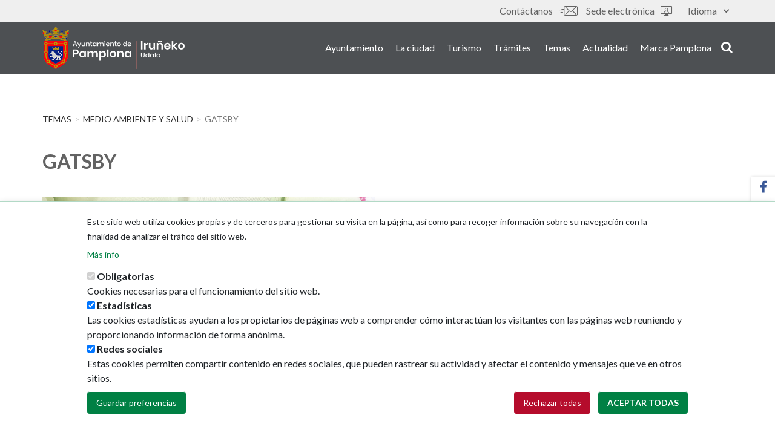

--- FILE ---
content_type: text/html; charset=UTF-8
request_url: https://www.pamplona.es/temas/medio-ambiente-y-salud/adopcion-de-animales/Gatsby
body_size: 51776
content:
<!DOCTYPE html>
<html  lang="es" dir="ltr" prefix="content: http://purl.org/rss/1.0/modules/content/  dc: http://purl.org/dc/terms/  foaf: http://xmlns.com/foaf/0.1/  og: http://ogp.me/ns#  rdfs: http://www.w3.org/2000/01/rdf-schema#  schema: http://schema.org/  sioc: http://rdfs.org/sioc/ns#  sioct: http://rdfs.org/sioc/types#  skos: http://www.w3.org/2004/02/skos/core#  xsd: http://www.w3.org/2001/XMLSchema# ">
<head>
    <meta charset="utf-8" />
<script>window.dataLayer = window.dataLayer || [];function gtag(){dataLayer.push(arguments)};gtag("js", new Date());gtag("set", "developer_id.dMDhkMT", true);gtag("config", "G-3Y6LWRW1P7", {"groups":"default","page_placeholder":"PLACEHOLDER_page_location"});</script>
<script src="/sites/default/files/hotjar/hotjar.script.js?t6lc8f"></script>
<link rel="canonical" href="https://www.pamplona.es/temas/medio-ambiente-y-salud/adopcion-de-animales/Gatsby" />
<meta property="og:site_name" content="Ayuntamiento de Pamplona" />
<meta property="og:url" content="https://www.pamplona.es/temas/medio-ambiente-y-salud/adopcion-de-animales/Gatsby" />
<meta property="og:title" content="Gatsby" />
<meta property="og:image" content="https://www.pamplona.es/sites/default/files/2022-02/logopositivo.png" />
<meta property="og:updated_time" content="2021-07-20T15:20:14+02:00" />
<meta name="twitter:card" content="summary" />
<meta name="twitter:site" content="@Pamplona_ayto" />
<meta name="twitter:image" content="https://www.pamplona.es/sites/default/files/2024-03/escudo-pamplona_0.jpg" />
<meta name="Generator" content="Drupal 10 (https://www.drupal.org)" />
<meta name="MobileOptimized" content="width" />
<meta name="HandheldFriendly" content="true" />
<meta name="viewport" content="width=device-width, initial-scale=1.0" />
<style>div#sliding-popup, div#sliding-popup .eu-cookie-withdraw-banner, .eu-cookie-withdraw-tab {background: #ffffff} div#sliding-popup.eu-cookie-withdraw-wrapper { background: transparent; } #sliding-popup h1, #sliding-popup h2, #sliding-popup h3, #sliding-popup p, #sliding-popup label, #sliding-popup div, .eu-cookie-compliance-more-button, .eu-cookie-compliance-secondary-button, .eu-cookie-withdraw-tab { color: #212529;} .eu-cookie-withdraw-tab { border-color: #212529;}</style>
<script type="application/ld+json">{
    "@context": "https://schema.org",
    "@type": "Article",
    "headline": "Gatsby",
    "datePublished": "2021-07-20T15:18:50+02:00",
    "dateModified": "2021-07-20T15:20:14+02:00"
}</script>
<meta name="msapplication-navbutton-color" content="#009851" />
<link rel="icon" href="/sites/default/files/favicon_0.ico" type="image/vnd.microsoft.icon" />
<link rel="alternate" hreflang="es" href="https://www.pamplona.es/temas/medio-ambiente-y-salud/adopcion-de-animales/Gatsby" />
<script src="/sites/default/files/eu_cookie_compliance/eu_cookie_compliance.script.js?t6lc8f" defer></script>
<script>window.a2a_config=window.a2a_config||{};a2a_config.callbacks=[];a2a_config.overlays=[];a2a_config.templates={};</script>

        <title>Gatsby | Ayuntamiento de Pamplona</title>
        <link rel="stylesheet" media="all" href="/sites/default/files/css/css_abRueLHedLGratH5vz_P2lJGunBqWJKgFLYeqdhgo4U.css?delta=0&amp;language=es&amp;theme=ayuntamiento_theme&amp;include=[base64]" />
<link rel="stylesheet" media="all" href="https://use.fontawesome.com/releases/v5.5.0/css/all.css" />
<link rel="stylesheet" media="all" href="https://use.fontawesome.com/releases/v5.5.0/css/v4-shims.css" />
<link rel="stylesheet" media="all" href="/sites/default/files/css/css_R26JQABUnz_UCRtrEAQ-2jNa3G5S0cl3Q_Ipe-hfHH8.css?delta=3&amp;language=es&amp;theme=ayuntamiento_theme&amp;include=[base64]" />
<link rel="stylesheet" media="all" href="/sites/default/files/css/css_xHU-kRgRFW6U4Z4Il5oDJFNnuFuC_raVLJCagDXkGHY.css?delta=4&amp;language=es&amp;theme=ayuntamiento_theme&amp;include=[base64]" />
<link rel="stylesheet" media="print" href="/sites/default/files/css/css_d2szFb1ovv02W9Xeo0305xoZKcFQkdOzi5hmsFOMyag.css?delta=5&amp;language=es&amp;theme=ayuntamiento_theme&amp;include=[base64]" />
<link rel="stylesheet" media="all" href="/sites/default/files/css/css_95pmBDkPvFL0fv-uasVRtQlmyMtC3_GQI02N8eYabX4.css?delta=6&amp;language=es&amp;theme=ayuntamiento_theme&amp;include=[base64]" />
<link rel="stylesheet" media="all" href="https://fonts.googleapis.com/css?family=Lato:300,400,400i,500,700,900" />
<link rel="stylesheet" media="all" href="/sites/default/files/css/css_Z2GP2uZ4oP402TSKnI4llCcTBUAnevMJAibmSLTuCMg.css?delta=8&amp;language=es&amp;theme=ayuntamiento_theme&amp;include=[base64]" />
<link rel="stylesheet" media="all" href="https://unpkg.com/leaflet@1.3.4/dist/leaflet.css" />

        
        <meta http-equiv="Expires" content="0">
        <meta http-equiv="Last-Modified" content="0">
        <meta http-equiv="Cache-Control" content="no-cache, mustrevalidate">
        <meta http-equiv="Pragma" content="no-cache">
    </head>
<body class="page-temas page-medio-ambiente-y-salud page-adopcion-de-animales page-Gatsby path-node page-node-type-cover has-glyphicons">
<a href="#main-content" class="visually-hidden focusable skip-link">
    Pasar al contenido principal
</a>

  <div class="dialog-off-canvas-main-canvas" data-off-canvas-main-canvas>
    
<header id="header" class="main-header" role="heading">

                
            <div class="topHeader" id="topHeader">
                <div class="container">
                    <div class="row">
                        <div class="col col-sm-12">
                              <div class="region region-header-top">
    <section class="language-switcher-language-url block block-language block-language-blocklanguage-interface clearfix" id="block-alternadordeidioma" role="navigation">
  
    

      <div class="dropdown">
        <button class="dropdown-toggle" id="dropdownMenuButton" data-toggle="dropdown" aria-haspopup="true" aria-expanded="false">
            Idioma <span class="fas fa-caret-down"></span>
        </button>

        <ul class="dropdown-menu" aria-labelledby="dropdownMenuButton"><li hreflang="es" data-drupal-link-system-path="node/49373" class="dropdown-item is-active" aria-current="page"><a href="/temas/medio-ambiente-y-salud/adopcion-de-animales/Gatsby" class="language-link is-active" lang="es" hreflang="es" data-drupal-link-system-path="node/49373" aria-current="page">Castellano</a></li><li hreflang="eu" data-drupal-link-system-path="node/49373" class="dropdown-item"><a href="/eu/node/49373" class="language-link" lang="eu" hreflang="eu" data-drupal-link-system-path="node/49373">Euskara</a></li><li hreflang="en" data-drupal-link-system-path="node/49373" class="dropdown-item"><a href="/en/node/49373" class="language-link" lang="en" hreflang="en" data-drupal-link-system-path="node/49373">English</a></li><li hreflang="fr" data-drupal-link-system-path="node/49373" class="dropdown-item"><a href="/fr/node/49373" class="language-link" lang="fr" hreflang="fr" data-drupal-link-system-path="node/49373">Français</a></li></ul>
    </div>
  </section>

<nav role="navigation" aria-labelledby="block-ayuntamiento-theme-tools-menu" id="block-ayuntamiento-theme-tools">
            
  <div  class="visually-hidden block_title"  class="visually-hidden block_title" id="block-ayuntamiento-theme-tools-menu"><span>Tools</span></div>
  

        
      <ul class="menu menu--tools nav">
                      <li class="first">
          <a href="/contacto" title="/contactanos" data-drupal-link-system-path="node/5162"><em  class="fa icon-contactanos1" aria-hidden="true"></em> Contáctanos</a>
      </li>
                      <li class="last">
          <a href="https://sedeelectronica.pamplona.es?idioma=1"><em  class="fa icon-sede-electronica" aria-hidden="true"></em> Sede electrónica </a>
      </li>
        </ul>
  


  </nav>

  </div>

                        </div>
                    </div>
                </div>
            </div>

            
                
            <div class="bottomHeader" id="bottomHeader">
                <div class="container">
                    <div class="row">
                        <div class="col col-sm-12">
                              <div class="region region-header-bottom">
          <a class="logo navbar-btn pull-left" href="/" title="Inicio" rel="home">
      <img src="/sites/default/files/2019-02/logo_pamplona_600.png" alt="Inicio" />
    </a>
      

<nav role="navigation"
     aria-labelledby="block-ayuntamiento-theme-main-menu-menu"  id="block-ayuntamiento-theme-main-menu" class="navbar navbar-expand-lg"  id="block-ayuntamiento-theme-main-menu" class="navbar navbar-expand-lg">

  <span class="navbar-toggler visible-xs d-md-none navbar-open" data-toggle="collapse" data-target="#responsivemenu"
        aria-controls="responsivemenu"
        aria-expanded="false" aria-label="Toggle navigation">
      <um class="fas fa-bars"></um>
  </span>

    <div class="navbar-collapse collapse" id="responsivemenu">

        <span class="navbar-toggler visible-xs d-md-none navbar-close" data-toggle="collapse"
              data-target="#responsivemenu"
              aria-controls="responsivemenu"
              aria-expanded="false" aria-label="Toggle navigation">
      <um class="fas fa-times"></um>
  </span>

                    



            <ul class="menu menu--main nav navbar-nav">
            
                
                
                    <li>
                    <a href="/ayuntamiento" data-drupal-link-system-path="node/21">Ayuntamiento</a>

                
                
                </li>

            
                
                
                    <li>
                    <a href="/la-ciudad" data-drupal-link-system-path="node/91">La ciudad</a>

                
                
                </li>

            
                
                
                    <li>
                    <a href="https://xn--visitpamplonairua-uxb.com/">Turismo</a>

                
                
                </li>

            
                
                
                    <li>
                    <a href="https://sedeelectronica.pamplona.es/?idioma=1" title="Trámites de la sede electrónica">Trámites</a>

                
                
                </li>

            
                
                
                    <li>
                    <a href="/temas" data-drupal-link-system-path="node/105">Temas</a>

                
                
                </li>

            
                
                
                    <li>
                    <a href="/actualidad" data-drupal-link-system-path="node/25">Actualidad</a>

                
                
                </li>

            
                
                
                    <li>
                    <a href="https://marca.pamplona.es/">Marca Pamplona</a>

                
                
                </li>

            
        </ul>

    
            </div>

</nav>
  </div>


                                                            <div class="search-block">
                                    <button class="search"><em
                                                class="fa fas fa-search"></em>search</button>
                                </div>
                                                                                        
                                    <!-- Modal -->

                                    <div class="modal" id="searchModal" tabindex="-1" role="dialog" aria-labelledby="searchModalLabel"
                                         aria-hidden="true">
                                        <div class="modal-dialog" role="document">
                                            <div class="modal-content">
                                                <button type="button" class="close" data-dismiss="modal" aria-label="Close">
                                                    <span aria-hidden="true" class="fa icon-close"></span>
                                                </button>
                                                <div class="modal-body">
                                                    <div class="container">
                                                        <div class="row">
                                                            <div class="col col-sm-12">
                                                                  <div class="region region-page-modal">
    <div class="search-block-form block block-search block-search-form-block" data-drupal-selector="search-block-form" id="block-formulariodebusqueda" role="search">
  
      <p class="visually-hidden">Formulario de búsqueda</p>
    
      <form action="/buscador" method="get" id="search-block-form" accept-charset="UTF-8">
  <div class="form-item js-form-item form-type-search js-form-type-search form-item-keys js-form-item-keys form-no-label form-group">
      <label for="edit-keys" class="control-label sr-only">
        <span class="block-title">
            Buscar</span>
    </label>
  
  
  <div class="input-group"><input title="Escriba lo que quiere buscar." data-drupal-selector="edit-keys" class="form-search form-control" placeholder="Buscar" type="search" id="edit-keys" name="keys" value="" size="15" maxlength="128" /><span class="input-group-btn"><button type="submit" value="Buscar" class="button js-form-submit form-submit btn-primary btn icon-only"><span class="sr-only">Buscar</span><span class="icon glyphicon glyphicon-search" aria-hidden="true"></span></button></span></div>

  
  
      <div id="edit-keys--description" class="description help-block">
      Escriba lo que quiere buscar.
    </div>
  </div>
<div class="form-actions form-group js-form-wrapper form-wrapper" data-drupal-selector="edit-actions" id="edit-actions"></div>

</form>

  </div>

  </div>

                                                            </div>
                                                        </div>
                                                    </div>
                                                </div>
                                            </div>
                                        </div>
                                    </div>

                                    <div class="modal-background"></div>

                                                            
                        </div>
                    </div>
                </div>
            </div>

            </header>


            <div class="col col-sm-12 highlighted">
              <div class="region region-highlighted">
    
  </div>

        </div>
    

    <div role="main"
         class="main-container container js-quickedit-main-content ">
        <div class="row">

                                                            <div class="col col-sm-12">
                          <div class="region region-breadcrumb">
        <ol class="breadcrumb">
          <li >
                  <a href="/temas">Temas</a>
              </li>
          <li >
                  <a href="/temas/medio-ambiente-y-salud">Medio ambiente y salud</a>
              </li>
          <li  class="active">
                  <span class="truncate">Gatsby</span>
              </li>
      </ol>

    <h1 class="page-header sr-only"><span>Gatsby</span>
</h1>

<section id="block-anclas" class="block block-block-content block-block-content690c9d6d-7c5d-4193-8103-2323dddefaeb clearfix">
  
    

      <div class="anclas-cover">

</div>
  </section>


  </div>

                    </div>
                            
                                    <section class="col-sm-12">

                                                                              <div class="alert alert-info messages info region region-help">
    <span class="icon glyphicon glyphicon-question-sign" aria-hidden="true"></span>
<div data-drupal-messages-fallback class="hidden"></div>

  </div>

                                    
                                                    <a id="main-content"></a>
                      <div class="region region-content">
      <article about="/temas/medio-ambiente-y-salud/adopcion-de-animales/Gatsby" class="cover full clearfix">

    
    <div class="content">
            <div class="layout layout--twocol-50-50">

                    <div  class="layout__region layout__region--first">
                
    <section  class="block block-layout-builder block-inline-blockbasic clearfix">

    
        

    
            
            <div class="field field--name-body field--type-text-with-summary field--label-hidden field--item"><img alt="gato" data-entity-type="file" data-entity-uuid="8feb2d70-d09f-4b60-a4ef-121e414577b1" src="/sites/default/files/inline-images/Sin%20t%C3%ADtulo_52.png" class="align-center" width="3147" height="2124">
<p>&nbsp;</p>
</div>
      
    </section>


            </div>
        
                    <div  class="layout__region layout__region--second">
                
    <section  class="block block-layout-builder block-inline-blockbasic clearfix">

    
        

    
            
            <div class="field field--name-body field--type-text-with-summary field--label-hidden field--item"><p><span style="font-size:10pt"><span style="tab-stops:365.25pt"><span style="font-family:Poppins"><b>Nombre:</b>&nbsp;&nbsp; GATSBY</span></span></span></p>

<p><span style="font-size:10pt"><span style="tab-stops:365.25pt"><span style="font-family:Poppins"><b>Raza:&nbsp; </b>AZUL RUSO MEZCLA</span></span></span></p>

<p><span style="font-size:10pt"><span style="tab-stops:365.25pt"><span style="font-family:Poppins"><b>Sexo:</b>&nbsp; MACHO</span></span></span></p>

<p><span style="font-size:10pt"><span style="tab-stops:365.25pt"><span style="font-family:Poppins"><b>Fecha de nacimiento:</b>&nbsp; 17/05/2021</span></span></span></p>

<p><span style="font-size:10pt"><span style="tab-stops:365.25pt"><span style="font-family:Poppins"><b>Fecha de entrada en el centro:</b>&nbsp; 17/07/2021</span></span></span></p>

<p style="text-align:justify"><span style="font-size:10pt"><span style="tab-stops:365.25pt"><span style="font-family:Poppins"><b>Carácter e historia</b>: Gatsby fue encontrado en Pamplona, junto a su hermanito Cosmo. Es un gatito muy cariñoso y al que le encanta hacerse un ovillo en tus brazos. Se encuentra en el momento idóneo para su socialización tanto con otros animales, como con las personas. Si es posible una adopción conjunta, sería lo más adecuado.</span></span></span></p>
</div>
      
    </section>


            </div>
            </div>

    </div>

</article>


  </div>

                            </section>

                                </div>

        
    </div>

    <div class="block-ayuntamiento-theme-menu-social-vertical">
        <ul class="menu--menu-social">
                            <li class="facebook">
                    <a href="https://www.facebook.com/aytopamplona/" target="_blank">
                        <um class="fab fa-facebook-f"></um>
                        <span>Facebook</span>
                    </a>
                </li>
                                        <li class="twitter">
                    <a href="https://twitter.com/Pamplona_ayto" target="_blank">
                        <um class="fa icon-x"></um>
                        <span>Twitter</span>
                    </a>
                </li>
                                        <li class="youtube">
                    <a href="http://www.youtube.com/user/aytopamplona" target="_blank">
                        <um class="fab fa-youtube"></um>
                        <span>Youtube</span>
                    </a>
                </li>
                                        <li class="instagram">
                    <a href="https://www.instagram.com/Pamplona_ayto/" target="_blank">
                        <um class="fab fa-instagram"></um>
                        <span>Instagram</span>
                    </a>
                </li>
                                </ul>
    </div>

<footer class="footer mt-5" role="contentinfo">

                        <div id="footer-top" class="footer-top">
                <div class="container">
                    <div class="row">
                        <div class="col col-sm-12">
                              <div class="region region-footer-top">
    <section class="views-element-container block block-views block-views-blockthemes-terms-block-themes-terms clearfix" id="block-views-block-themes-terms-block-themes-terms">
  
      <div class="block-title underlined_title"><span>Quiero informarme sobre...</span></div>
    

      <div class="form-group"><div class="view view-themes-terms view-id-themes_terms view-display-id-block_themes_terms js-view-dom-id-d9ddef1b31a061243180c31a85b253f73a70cbaa14c582a65fc6c12bd2ca3fd1">
  
    
      
      <div class="view-content">
      
<div class="view-group-box">
                    <div class="views-row"><div class="views-field views-field-name"><span class="field-content"><a href="/temas/comercio-y-emprendimiento" hreflang="es">Comercio y emprendimiento</a></span></div></div>
                    <div class="views-row"><div class="views-field views-field-name"><span class="field-content"><a href="/temas/cultura" hreflang="es">Cultura</a></span></div></div>
                    <div class="views-row"><div class="views-field views-field-name"><span class="field-content"><a href="/temas/deporte" hreflang="es">Deporte</a></span></div></div>
                    <div class="views-row"><div class="views-field views-field-name"><span class="field-content"><a href="/temas/educacion" hreflang="es">Educación</a></span></div></div>
                    <div class="views-row"><div class="views-field views-field-name"><span class="field-content"><a href="/temas/igualdad-y-lgtbi" hreflang="es">Igualdad y LGTBI</a></span></div></div>
                    <div class="views-row"><div class="views-field views-field-name"><span class="field-content"><a href="/temas/juventud" hreflang="es">Juventud</a></span></div></div>
                    <div class="views-row"><div class="views-field views-field-name"><span class="field-content"><a href="/temas/medio-ambiente-y-salud" hreflang="es">Medio ambiente y salud</a></span></div></div>
                    <div class="views-row"><div class="views-field views-field-name"><span class="field-content"><a href="/temas/movilidad-y-transporte" hreflang="es">Movilidad y transporte</a></span></div></div>
                    <div class="views-row"><div class="views-field views-field-name"><span class="field-content"><a href="/temas/participacion-y-accion-comunitaria" hreflang="es">Participación y Acción Comunitaria</a></span></div></div>
                    <div class="views-row"><div class="views-field views-field-name"><span class="field-content"><a href="/temas/seguridad-ciudadana-y-convivencia" hreflang="es">Seguridad ciudadana y convivencia</a></span></div></div>
                    <div class="views-row"><div class="views-field views-field-name"><span class="field-content"><a href="/temas/servicios-sociales" hreflang="es">Servicios sociales</a></span></div></div>
                    <div class="views-row"><div class="views-field views-field-name"><span class="field-content"><a href="/temas/urbanismo-vivienda-e-infraestructuras" hreflang="es">Urbanismo vivienda e infraestructuras</a></span></div></div>
    </div>
    </div>
  
          </div>
</div>

  </section>

<section class="views-element-container block block-views block-views-blockprofile-terms-block-profile-terms clearfix" id="block-views-block-profile-terms-block-profile-terms">
  
      <div class="block-title underlined_title"><span>Me interesa... </span></div>
    

      <div class="form-group"><div class="view view-profile-terms view-id-profile_terms view-display-id-block_profile_terms js-view-dom-id-1eea18eafe718395cc67dc4a349c906d40d1dbdcd70f39a28ed5cc3b3be3377f">
  
    
      
      <div class="view-content">
      
<div class="view-group-box">
                    <div class="views-row"><div class="views-field views-field-name"><span class="field-content"><a href="/temas/asociaciones" hreflang="es">Asociaciones</a></span></div></div>
                    <div class="views-row"><div class="views-field views-field-name"><span class="field-content"><a href="/temas/cultura-0" hreflang="es">Cultura</a></span></div></div>
                    <div class="views-row"><div class="views-field views-field-name"><span class="field-content"><a href="/temas/discapacidad" hreflang="es">Discapacidad</a></span></div></div>
                    <div class="views-row"><div class="views-field views-field-name"><span class="field-content"><a href="/temas/diversidad-cultural" hreflang="es">Diversidad cultural</a></span></div></div>
                    <div class="views-row"><div class="views-field views-field-name"><span class="field-content"><a href="/temas/infancia-adolescencia-y-familia" hreflang="es">Infancia, adolescencia y familia</a></span></div></div>
                    <div class="views-row"><div class="views-field views-field-name"><span class="field-content"><a href="/temas/mayores" hreflang="es">Mayores</a></span></div></div>
    </div>
    </div>
  
          </div>
</div>

  </section>


  </div>

                        </div>
                    </div>
                </div>
            </div>
            
                        <div id="footer-center" class="footer-center">
                <div class="container">
                    <div class="row">
                        <div class="col col-sm-12">
                              <div class="region region-footer-center">
    <nav role="navigation" aria-labelledby="block-ayuntamiento-menu" id="block-ayuntamiento">
      
  <div  class="block_title"  class="block_title" id="block-ayuntamiento-menu"><span>Ayuntamiento</span></div>
  

        
      <ul class="menu menu--town-hall-menu nav">
                      <li class="first">
                                        <a href="/ayuntamiento/areas-municipales" data-drupal-link-system-path="node/152">Áreas municipales</a>
              </li>
                      <li>
                                        <a href="/ayuntamiento/memorias-municipales" data-drupal-link-system-path="node/3562">Memorias municipales</a>
              </li>
                      <li>
                                        <a href="/ayuntamiento/presupuestos-municipales" data-drupal-link-system-path="node/3563">Presupuestos</a>
              </li>
                      <li class="last">
                                        <a href="https://empleados.pamplona.es/index.jsp">Portal del Empleado</a>
              </li>
        </ul>
  

  </nav>
<nav role="navigation" aria-labelledby="block-laciudad-menu" id="block-laciudad">
      
  <div  class="block_title"  class="block_title" id="block-laciudad-menu"><span>La ciudad</span></div>
  

        
      <ul class="menu menu--city-menu nav">
                      <li class="first">
                                        <a href="http://sig.pamplona.es/">Callejero</a>
              </li>
                      <li>
                                        <a href="/la-ciudad/geopamplona" data-drupal-link-system-path="node/3566">GeoPamplona</a>
              </li>
                      <li class="last">
                                        <a href="/la-ciudad/direcciones-de-interes" data-drupal-link-system-path="node/1404">Direcciones de interés </a>
              </li>
        </ul>
  

  </nav>
<nav role="navigation" aria-labelledby="block-turismo-menu" id="block-turismo">
      
  <div  class="block_title"  class="block_title" id="block-turismo-menu"><span>Turismo</span></div>
  

        
      <ul class="menu menu--tourism-menu nav">
                      <li class="first">
                                        <a href="https://visitpamplonairuña.com/descubre-pamplona/">Descubre Pamplona</a>
              </li>
                      <li class="last">
                                        <a href="https://visitpamplonairuña.com">Planifica tu viaje</a>
              </li>
        </ul>
  

  </nav>
<nav role="navigation" aria-labelledby="block-actualidad-menu" id="block-actualidad">
      
  <div  class="block_title"  class="block_title" id="block-actualidad-menu"><span>Actualidad</span></div>
  

        
      <ul class="menu menu--currently-menu nav">
                      <li class="first">
                                        <a href="/actualidad/noticias" data-drupal-link-system-path="node/74">Noticias</a>
              </li>
                      <li>
                                        <a href="/actualidad/eventos" data-drupal-link-system-path="node/71">Eventos</a>
              </li>
                      <li>
                                        <a href="/actualidad/redes-sociales" data-drupal-link-system-path="node/3561">Redes sociales</a>
              </li>
                      <li class="last">
                                        <a href="/actualidad/ruedas-prensa" data-drupal-link-system-path="node/2229">Ruedas de prensa</a>
              </li>
        </ul>
  

  </nav>

  </div>

                        </div>
                    </div>
                </div>
            </div>
            
    <div id="footer-bottom" class="footer-bottom">
        <div class="container">
            <div class="row">
                                    <div class="col col-12 col-md-5 footer-bottom-left">
                        <a href="https://tinyurl.com/2d6d6zyn" target="_blank">
                          <img src="/themes/custom/ayuntamiento_theme/images/mapa-pie.jpg" class="img-responsive" alt="Mapa del ayuntamiento de Pamplona" />
                        </a>
                    </div>
                
                <div class="col col-12 col-md-2 footer-bottom-branding">
                                                                          <div class="region region-footer-branding">
          <a class="logo navbar-btn pull-left" href="/" title="Inicio" rel="home">
      <img src="/sites/default/files/2019-02/logo_pamplona_600.png" alt="Inicio" />
    </a>
      <section id="block-ayuntamiento-theme-bloquehtmlpuro31088" class="block block-block-content block-block-content1485234e-0ed9-4f4d-b497-f2117f7a1d77 clearfix">
  
    

      <div>
<img src="https://www.pamplona.es/sites/default/files/2025-02/pnairuprincipalverde.png" alt="marca pamplona" />
</div>
  </section>


  </div>

                                                            </div>

                                    <div class="col col-12 col-md-3 footer-bottom-center">
                        <ul>
                            <li class="copyright">Ayuntamiento de Pamplona</li>
                            <li class="address">Plaza Consistorial, s/n</li>
                            <li class="city">31001 - Pamplona</li>
                            <li class="phone"><a href="tel:948 420 100" target="_blank">948 420 100</a></li>
                            <li class="mail"><a href="mailto:pamplona@pamplona.es" target="_blank">pamplona@pamplona.es</a></li>
                        </ul>
                    </div>
                
                                                            <div class="col col-12 col-md-2 footer-bottom-right">
                              <div class="region region-footer-bottom">
    <nav role="navigation" aria-labelledby="block-ayuntamiento-theme-footer-menu" id="block-ayuntamiento-theme-footer">
            
  <div  class="visually-hidden block_title"  class="visually-hidden block_title" id="block-ayuntamiento-theme-footer-menu"><span>Footer menu</span></div>
  

        
      <ul class="menu menu--footer nav">
                      <li class="first">
                                        <a href="/aviso-legal" data-drupal-link-system-path="node/122">Aviso legal</a>
              </li>
                      <li>
                                        <a href="/politica-de-cookies" data-drupal-link-system-path="node/125">Política de cookies</a>
              </li>
                      <li>
                                        <a href="/politica-de-privacidad" data-drupal-link-system-path="node/123">Política de privacidad</a>
              </li>
                      <li>
                                        <a href="/declaracion-de-accesibilidad" data-drupal-link-system-path="node/58224">Accesibilidad</a>
              </li>
                      <li class="last">
                                        <a href="/mapa-web" data-drupal-link-system-path="node/3557">Mapa web</a>
              </li>
        </ul>
  

  </nav>

  </div>

                        </div>
                                                </div>
        </div>
    </div>
</footer>

  </div>


<script type="application/json" data-drupal-selector="drupal-settings-json">{"path":{"baseUrl":"\/","pathPrefix":"","currentPath":"node\/49373","currentPathIsAdmin":false,"isFront":false,"currentLanguage":"es"},"pluralDelimiter":"\u0003","suppressDeprecationErrors":true,"ajaxPageState":{"libraries":"[base64]","theme":"ayuntamiento_theme","theme_token":null},"ajaxTrustedUrl":{"\/buscador":true},"data":{"extlink":{"extTarget":true,"extTargetAppendNewWindowLabel":"(opens in a new window)","extTargetNoOverride":false,"extNofollow":false,"extTitleNoOverride":false,"extNoreferrer":false,"extFollowNoOverride":false,"extClass":"0","extLabel":"(link is external)","extImgClass":false,"extSubdomains":true,"extExclude":"","extInclude":"","extCssExclude":"","extCssInclude":"","extCssExplicit":"","extAlert":false,"extAlertText":"This link will take you to an external web site. We are not responsible for their content.","extHideIcons":false,"mailtoClass":"0","telClass":"","mailtoLabel":"(link sends email)","telLabel":"(link is a phone number)","extUseFontAwesome":false,"extIconPlacement":"append","extPreventOrphan":false,"extFaLinkClasses":"fa fa-external-link","extFaMailtoClasses":"fa fa-envelope-o","extAdditionalLinkClasses":"","extAdditionalMailtoClasses":"","extAdditionalTelClasses":"","extFaTelClasses":"fa fa-phone","whitelistedDomains":null,"extExcludeNoreferrer":""}},"google_analytics":{"account":"G-3Y6LWRW1P7","trackOutbound":true,"trackMailto":true,"trackTel":true,"trackDownload":true,"trackDownloadExtensions":"7z|aac|arc|arj|asf|asx|avi|bin|csv|doc(x|m)?|dot(x|m)?|exe|flv|gif|gz|gzip|hqx|jar|jpe?g|js|mp(2|3|4|e?g)|mov(ie)?|msi|msp|pdf|phps|png|ppt(x|m)?|pot(x|m)?|pps(x|m)?|ppam|sld(x|m)?|thmx|qtm?|ra(m|r)?|sea|sit|tar|tgz|torrent|txt|wav|wma|wmv|wpd|xls(x|m|b)?|xlt(x|m)|xlam|xml|z|zip"},"eu_cookie_compliance":{"cookie_policy_version":"1.0.0","popup_enabled":true,"popup_agreed_enabled":false,"popup_hide_agreed":false,"popup_clicking_confirmation":false,"popup_scrolling_confirmation":false,"popup_html_info":"\u003Cdiv aria-labelledby=\u0022popup-text\u0022  class=\u0022eu-cookie-compliance-banner eu-cookie-compliance-banner-info eu-cookie-compliance-banner--categories\u0022\u003E\n  \u003Cdiv class=\u0022popup-content info eu-cookie-compliance-content\u0022\u003E\n        \u003Cdiv id=\u0022popup-text\u0022 class=\u0022eu-cookie-compliance-message\u0022 role=\u0022document\u0022\u003E\n      \u003Cp\u003EEste sitio web utiliza cookies propias y de terceros para gestionar su visita en la p\u00e1gina, as\u00ed como para recoger informaci\u00f3n sobre su navegaci\u00f3n con la finalidad de analizar el tr\u00e1fico del sitio web.\u003C\/p\u003E\n\n              \u003Cbutton type=\u0022button\u0022 class=\u0022find-more-button eu-cookie-compliance-more-button\u0022\u003EM\u00e1s info\u003C\/button\u003E\n          \u003C\/div\u003E\n\n          \u003Cdiv id=\u0022eu-cookie-compliance-categories\u0022 class=\u0022eu-cookie-compliance-categories\u0022\u003E\n                  \u003Cdiv class=\u0022eu-cookie-compliance-category\u0022\u003E\n            \u003Cdiv\u003E\n              \u003Cinput type=\u0022checkbox\u0022 name=\u0022cookie-categories\u0022 class=\u0022eu-cookie-compliance-category-checkbox\u0022 id=\u0022cookie-category-obligatorias\u0022\n                     value=\u0022obligatorias\u0022\n                      checked                       disabled  \u003E\n              \u003Clabel for=\u0022cookie-category-obligatorias\u0022\u003EObligatorias\u003C\/label\u003E\n            \u003C\/div\u003E\n                          \u003Cdiv class=\u0022eu-cookie-compliance-category-description\u0022\u003ECookies necesarias para el funcionamiento del sitio web.\r\n\u003C\/div\u003E\n                      \u003C\/div\u003E\n                  \u003Cdiv class=\u0022eu-cookie-compliance-category\u0022\u003E\n            \u003Cdiv\u003E\n              \u003Cinput type=\u0022checkbox\u0022 name=\u0022cookie-categories\u0022 class=\u0022eu-cookie-compliance-category-checkbox\u0022 id=\u0022cookie-category-estadisticas\u0022\n                     value=\u0022estadisticas\u0022\n                      checked                       \u003E\n              \u003Clabel for=\u0022cookie-category-estadisticas\u0022\u003EEstad\u00edsticas\u003C\/label\u003E\n            \u003C\/div\u003E\n                          \u003Cdiv class=\u0022eu-cookie-compliance-category-description\u0022\u003ELas cookies estad\u00edsticas ayudan a los propietarios de p\u00e1ginas web a comprender c\u00f3mo interact\u00faan los visitantes con las p\u00e1ginas web reuniendo y proporcionando informaci\u00f3n de forma an\u00f3nima.\u003C\/div\u003E\n                      \u003C\/div\u003E\n                  \u003Cdiv class=\u0022eu-cookie-compliance-category\u0022\u003E\n            \u003Cdiv\u003E\n              \u003Cinput type=\u0022checkbox\u0022 name=\u0022cookie-categories\u0022 class=\u0022eu-cookie-compliance-category-checkbox\u0022 id=\u0022cookie-category-redes_sociales\u0022\n                     value=\u0022redes_sociales\u0022\n                      checked                       \u003E\n              \u003Clabel for=\u0022cookie-category-redes_sociales\u0022\u003ERedes sociales\u003C\/label\u003E\n            \u003C\/div\u003E\n                          \u003Cdiv class=\u0022eu-cookie-compliance-category-description\u0022\u003EEstas cookies permiten compartir contenido en redes sociales, que pueden rastrear su actividad y afectar el contenido y mensajes que ve en otros sitios.\u003C\/div\u003E\n                      \u003C\/div\u003E\n                          \u003Cdiv class=\u0022eu-cookie-compliance-categories-buttons\u0022\u003E\n            \u003Cbutton type=\u0022button\u0022\n                    class=\u0022eu-cookie-compliance-save-preferences-button \u0022\u003EGuardar preferencias\u003C\/button\u003E\n          \u003C\/div\u003E\n              \u003C\/div\u003E\n    \n    \u003Cdiv id=\u0022popup-buttons\u0022 class=\u0022eu-cookie-compliance-buttons eu-cookie-compliance-has-categories\u0022\u003E\n              \u003Cbutton type=\u0022button\u0022 class=\u0022eu-cookie-compliance-default-button eu-cookie-compliance-reject-button\u0022\u003ERechazar todas\u003C\/button\u003E\n            \u003Cbutton type=\u0022button\u0022 class=\u0022agree-button eu-cookie-compliance-default-button\u0022\u003EAceptar todas\u003C\/button\u003E\n              \u003Cbutton type=\u0022button\u0022 class=\u0022eu-cookie-withdraw-button visually-hidden\u0022\u003ERetirar consentimiento\u003C\/button\u003E\n          \u003C\/div\u003E\n  \u003C\/div\u003E\n\u003C\/div\u003E","use_mobile_message":false,"mobile_popup_html_info":"\u003Cdiv aria-labelledby=\u0022popup-text\u0022  class=\u0022eu-cookie-compliance-banner eu-cookie-compliance-banner-info eu-cookie-compliance-banner--categories\u0022\u003E\n  \u003Cdiv class=\u0022popup-content info eu-cookie-compliance-content\u0022\u003E\n        \u003Cdiv id=\u0022popup-text\u0022 class=\u0022eu-cookie-compliance-message\u0022 role=\u0022document\u0022\u003E\n      \n              \u003Cbutton type=\u0022button\u0022 class=\u0022find-more-button eu-cookie-compliance-more-button\u0022\u003EM\u00e1s info\u003C\/button\u003E\n          \u003C\/div\u003E\n\n          \u003Cdiv id=\u0022eu-cookie-compliance-categories\u0022 class=\u0022eu-cookie-compliance-categories\u0022\u003E\n                  \u003Cdiv class=\u0022eu-cookie-compliance-category\u0022\u003E\n            \u003Cdiv\u003E\n              \u003Cinput type=\u0022checkbox\u0022 name=\u0022cookie-categories\u0022 class=\u0022eu-cookie-compliance-category-checkbox\u0022 id=\u0022cookie-category-obligatorias\u0022\n                     value=\u0022obligatorias\u0022\n                      checked                       disabled  \u003E\n              \u003Clabel for=\u0022cookie-category-obligatorias\u0022\u003EObligatorias\u003C\/label\u003E\n            \u003C\/div\u003E\n                          \u003Cdiv class=\u0022eu-cookie-compliance-category-description\u0022\u003ECookies necesarias para el funcionamiento del sitio web.\r\n\u003C\/div\u003E\n                      \u003C\/div\u003E\n                  \u003Cdiv class=\u0022eu-cookie-compliance-category\u0022\u003E\n            \u003Cdiv\u003E\n              \u003Cinput type=\u0022checkbox\u0022 name=\u0022cookie-categories\u0022 class=\u0022eu-cookie-compliance-category-checkbox\u0022 id=\u0022cookie-category-estadisticas\u0022\n                     value=\u0022estadisticas\u0022\n                      checked                       \u003E\n              \u003Clabel for=\u0022cookie-category-estadisticas\u0022\u003EEstad\u00edsticas\u003C\/label\u003E\n            \u003C\/div\u003E\n                          \u003Cdiv class=\u0022eu-cookie-compliance-category-description\u0022\u003ELas cookies estad\u00edsticas ayudan a los propietarios de p\u00e1ginas web a comprender c\u00f3mo interact\u00faan los visitantes con las p\u00e1ginas web reuniendo y proporcionando informaci\u00f3n de forma an\u00f3nima.\u003C\/div\u003E\n                      \u003C\/div\u003E\n                  \u003Cdiv class=\u0022eu-cookie-compliance-category\u0022\u003E\n            \u003Cdiv\u003E\n              \u003Cinput type=\u0022checkbox\u0022 name=\u0022cookie-categories\u0022 class=\u0022eu-cookie-compliance-category-checkbox\u0022 id=\u0022cookie-category-redes_sociales\u0022\n                     value=\u0022redes_sociales\u0022\n                      checked                       \u003E\n              \u003Clabel for=\u0022cookie-category-redes_sociales\u0022\u003ERedes sociales\u003C\/label\u003E\n            \u003C\/div\u003E\n                          \u003Cdiv class=\u0022eu-cookie-compliance-category-description\u0022\u003EEstas cookies permiten compartir contenido en redes sociales, que pueden rastrear su actividad y afectar el contenido y mensajes que ve en otros sitios.\u003C\/div\u003E\n                      \u003C\/div\u003E\n                          \u003Cdiv class=\u0022eu-cookie-compliance-categories-buttons\u0022\u003E\n            \u003Cbutton type=\u0022button\u0022\n                    class=\u0022eu-cookie-compliance-save-preferences-button \u0022\u003EGuardar preferencias\u003C\/button\u003E\n          \u003C\/div\u003E\n              \u003C\/div\u003E\n    \n    \u003Cdiv id=\u0022popup-buttons\u0022 class=\u0022eu-cookie-compliance-buttons eu-cookie-compliance-has-categories\u0022\u003E\n              \u003Cbutton type=\u0022button\u0022 class=\u0022eu-cookie-compliance-default-button eu-cookie-compliance-reject-button\u0022\u003ERechazar todas\u003C\/button\u003E\n            \u003Cbutton type=\u0022button\u0022 class=\u0022agree-button eu-cookie-compliance-default-button\u0022\u003EAceptar todas\u003C\/button\u003E\n              \u003Cbutton type=\u0022button\u0022 class=\u0022eu-cookie-withdraw-button visually-hidden\u0022\u003ERetirar consentimiento\u003C\/button\u003E\n          \u003C\/div\u003E\n  \u003C\/div\u003E\n\u003C\/div\u003E","mobile_breakpoint":768,"popup_html_agreed":false,"popup_use_bare_css":false,"popup_height":"auto","popup_width":"100%","popup_delay":1000,"popup_link":"\/politica-de-cookies","popup_link_new_window":true,"popup_position":false,"fixed_top_position":true,"popup_language":"es","store_consent":true,"better_support_for_screen_readers":false,"cookie_name":"","reload_page":false,"domain":"","domain_all_sites":false,"popup_eu_only":false,"popup_eu_only_js":false,"cookie_lifetime":100,"cookie_session":0,"set_cookie_session_zero_on_disagree":0,"disagree_do_not_show_popup":false,"method":"categories","automatic_cookies_removal":true,"allowed_cookies":"","withdraw_markup":"\u003Cbutton type=\u0022button\u0022 class=\u0022eu-cookie-withdraw-tab\u0022\u003EOpciones de privacidad\u003C\/button\u003E\n\u003Cdiv aria-labelledby=\u0022popup-text\u0022 class=\u0022eu-cookie-withdraw-banner\u0022\u003E\n  \u003Cdiv class=\u0022popup-content info eu-cookie-compliance-content\u0022\u003E\n    \u003Cdiv id=\u0022popup-text\u0022 class=\u0022eu-cookie-compliance-message\u0022 role=\u0022document\u0022\u003E\n      \u003Ch2\u003EWe use cookies on this site to enhance your user experience\u003C\/h2\u003E\n\u003Cp\u003EYou have given your consent for us to set cookies.\u003C\/p\u003E\n\n    \u003C\/div\u003E\n    \u003Cdiv id=\u0022popup-buttons\u0022 class=\u0022eu-cookie-compliance-buttons\u0022\u003E\n      \u003Cbutton type=\u0022button\u0022 class=\u0022eu-cookie-withdraw-button \u0022\u003ERetirar consentimiento\u003C\/button\u003E\n    \u003C\/div\u003E\n  \u003C\/div\u003E\n\u003C\/div\u003E","withdraw_enabled":false,"reload_options":0,"reload_routes_list":"","withdraw_button_on_info_popup":false,"cookie_categories":["obligatorias","estadisticas","redes_sociales"],"cookie_categories_details":{"obligatorias":{"uuid":"a50c9843-d078-446c-83fb-6af338cff1eb","langcode":"es","status":true,"dependencies":[],"id":"obligatorias","label":"Obligatorias","description":"Cookies necesarias para el funcionamiento del sitio web.\r\n","checkbox_default_state":"required","weight":-9},"estadisticas":{"uuid":"c0da6c28-66d2-4365-a9bd-4993eefa7acb","langcode":"es","status":true,"dependencies":[],"id":"estadisticas","label":"Estad\u00edsticas","description":"Las cookies estad\u00edsticas ayudan a los propietarios de p\u00e1ginas web a comprender c\u00f3mo interact\u00faan los visitantes con las p\u00e1ginas web reuniendo y proporcionando informaci\u00f3n de forma an\u00f3nima.","checkbox_default_state":"checked","weight":-8},"redes_sociales":{"uuid":"80f6d074-2704-4fad-ad42-60e07a31761b","langcode":"es","status":true,"dependencies":[],"id":"redes_sociales","label":"Redes sociales","description":"Estas cookies permiten compartir contenido en redes sociales, que pueden rastrear su actividad y afectar el contenido y mensajes que ve en otros sitios.","checkbox_default_state":"checked","weight":-7}},"enable_save_preferences_button":true,"cookie_value_disagreed":"0","cookie_value_agreed_show_thank_you":"1","cookie_value_agreed":"2","containing_element":"body","settings_tab_enabled":false,"olivero_primary_button_classes":"","olivero_secondary_button_classes":"","close_button_action":"close_banner","open_by_default":true,"modules_allow_popup":true,"hide_the_banner":false,"geoip_match":true,"unverified_scripts":[]},"ckeditorAccordion":{"accordionStyle":{"collapseAll":1,"keepRowsOpen":null,"animateAccordionOpenAndClose":1,"openTabsWithHash":1,"allowHtmlInTitles":0}},"bootstrap":{"forms_has_error_value_toggle":1},"pamplonaChatbot":"https:\/\/storage.googleapis.com\/landbot.pro\/v3\/H-1461415-YW626QVHRJAE3B56\/index.json","user":{"uid":0,"permissionsHash":"2c39723eb1556916c76d263a92ce5c0f5ae8e7b07d32e276a5c03e6c61bf03e1"}}</script>
<script src="/sites/default/files/js/js_QtcV3URDzQRbGYAN-UajFj_RpWfO7LnLv_avLSGnPyk.js?scope=footer&amp;delta=0&amp;language=es&amp;theme=ayuntamiento_theme&amp;include=[base64]"></script>
<script src="https://static.addtoany.com/menu/page.js" defer></script>
<script src="/sites/default/files/js/js_ZvZSsOkW6thbU15VnaXUAfEwc5aXu8w3ZXyHbptijKs.js?scope=footer&amp;delta=2&amp;language=es&amp;theme=ayuntamiento_theme&amp;include=[base64]"></script>
<script src="https://unpkg.com/leaflet@1.3.4/dist/leaflet.js"></script>
<script src="/sites/default/files/js/js_hV20g3VumM3Sgr7Jr5uoqrwpaadev_THUSVRlL3YVuM.js?scope=footer&amp;delta=4&amp;language=es&amp;theme=ayuntamiento_theme&amp;include=[base64]"></script>
<script src="/modules/contrib/ckeditor_accordion/js/accordion.frontend.min.js?t6lc8f"></script>
<script src="/sites/default/files/js/js_MgaRQ0B7UWu6DQXgleTN01EgopESTWEw6Xe0PjePock.js?scope=footer&amp;delta=6&amp;language=es&amp;theme=ayuntamiento_theme&amp;include=[base64]"></script>

</body>
</html>


--- FILE ---
content_type: text/css
request_url: https://www.pamplona.es/sites/default/files/css/css_R26JQABUnz_UCRtrEAQ-2jNa3G5S0cl3Q_Ipe-hfHH8.css?delta=3&language=es&theme=ayuntamiento_theme&include=eJyFUe1OxTAIfaFm9Y_P09CWOVxbFqB3dz699Tr1GjUmBA4nfAM5G0M7PJxgmoWbuchsagKbnwUq7iyrSytmMpYAKbFk4uY_0XsatuwGgT5L36BM8AzXb0QmKPzksIfEvBIOU7dC0BL638iQcYZezOHVCrX1o87punk0hR2VK_o7PO0Y31z9N2DShapbKKJ0DQUO7hZip5JRQupqXOkF5e4Kf8Rm0sQXlMPbzolLeHwY4jYYq3CDkBawyOZP6_RQw-ojKLoL4a7-pqfKuRd0t_mkhq8__GBeAfGMr7w
body_size: 9276
content:
@import url("https://fonts.googleapis.com/css?family=Roboto:300,400,500,700");@import url("https://fonts.googleapis.com/css?family=Open+Sans:300,300i,400,400i,600,600i,700,700i");
/* @license GPL-2.0-or-later https://www.drupal.org/licensing/faq */
.ui-widget.ui-dialog.ui-dialog-off-canvas #drupal-off-canvas .inline-block-create-button,.ui-widget.ui-dialog.ui-dialog-off-canvas,.ui-widget.ui-dialog.ui-dialog-off-canvas .ui-dialog-titlebar,.ui-widget.ui-dialog.ui-dialog-off-canvas #drupal-off-canvas .btn,.ui-widget.ui-dialog.ui-dialog-off-canvas #drupal-off-canvas .button{background:#143759 !important;}.layout-section .layout-builder--layout__region{outline:2px dashed #143759 !important;}.ui-widget.ui-dialog.ui-dialog-off-canvas{width:45% !important;}
.ui-widget.ui-dialog.ui-dialog-off-canvas{border:0;z-index:900;right:0 !important;left:inherit !important;min-width:30%;}.ui-widget.ui-dialog.ui-dialog-off-canvas .ui-dialog-titlebar{display:flex;align-items:center;justify-content:flex-start;border:0;background:#163559;}.ui-widget.ui-dialog.ui-dialog-off-canvas .ui-dialog-titlebar:before{background-image:url(/modules/custom/hiberus_layout_builder_customizer/icons/logo.svg);background-repeat:no-repeat;background-size:contain;background-position:center;width:100px;height:30px;}.ui-widget.ui-dialog.ui-dialog-off-canvas .ui-dialog-titlebar .ui-dialog-titlebar-close{border:0 !important;}.ui-widget.ui-dialog.ui-dialog-off-canvas .ui-dialog-titlebar .ui-dialog-title{font-family:"Open Sans",sans-serif;font-size:16px;font-weight:600;white-space:inherit;width:100%;float:none;overflow:visible;max-width:100%;}.ui-widget.ui-dialog.ui-dialog-off-canvas .ui-dialog-titlebar .ui-dialog-title:before{display:none !important;}.ui-widget.ui-dialog.ui-dialog-off-canvas #drupal-off-canvas{background:#fff;}.ui-widget.ui-dialog.ui-dialog-off-canvas #drupal-off-canvas *{font-family:"Open Sans",sans-serif;background:#fff;color:#9b9b9b;}.ui-widget.ui-dialog.ui-dialog-off-canvas #drupal-off-canvas .inline-block-create-button{padding:10px 20px;top:0;left:0;margin:0 0 20px 0;background:#163559;text-align:center;display:block;color:#fff;font-size:16px;font-weight:600;text-decoration:none;}.ui-widget.ui-dialog.ui-dialog-off-canvas #drupal-off-canvas .inline-block-create-button:hover{background:rgba(22,53,89,0.8);-webkit-box-shadow:0 2px 2px 0 rgba(0,0,0,0.14),0 3px 1px -2px rgba(0,0,0,0.12),0 1px 5px 0 rgba(0,0,0,0.2);box-shadow:0 2px 2px 0 rgba(0,0,0,0.14),0 3px 1px -2px rgba(0,0,0,0.12),0 1px 5px 0 rgba(0,0,0,0.2);}.ui-widget.ui-dialog.ui-dialog-off-canvas #drupal-off-canvas .form-item-settings-admin-label{font-family:"Open Sans",sans-serif;color:#555;font-weight:300;font-size:20px;padding:0;margin:0 0 20px 0;}.ui-widget.ui-dialog.ui-dialog-off-canvas #drupal-off-canvas .form-item-settings-admin-label .control-label{display:none !important;}.ui-widget.ui-dialog.ui-dialog-off-canvas #drupal-off-canvas .btn,.ui-widget.ui-dialog.ui-dialog-off-canvas #drupal-off-canvas .button{display:flex;align-items:center;justify-content:center;background:#163559;border-radius:0;padding:10px 20px;color:#fff;margin:20px 0 0 0;height:auto;}.ui-widget.ui-dialog.ui-dialog-off-canvas #drupal-off-canvas .btn .icon,.ui-widget.ui-dialog.ui-dialog-off-canvas #drupal-off-canvas .button .icon{margin-right:10px;}.ui-widget.ui-dialog.ui-dialog-off-canvas #drupal-off-canvas .btn.tabledrag-toggle-weight,.ui-widget.ui-dialog.ui-dialog-off-canvas #drupal-off-canvas .button.tabledrag-toggle-weight{margin:0 0 20px 0;}.ui-widget.ui-dialog.ui-dialog-off-canvas #drupal-off-canvas .media-library-item__remove{margin:0;padding:15px;font-size:0;}.ui-widget.ui-dialog.ui-dialog-off-canvas #drupal-off-canvas .media-library-item__remove span{font-size:15px;margin:0 !important;}.ui-widget.ui-dialog.ui-dialog-off-canvas #drupal-off-canvas table{margin:0;min-width:auto;}.ui-widget.ui-dialog.ui-dialog-off-canvas #drupal-off-canvas table thead{background:#42403d;}.ui-widget.ui-dialog.ui-dialog-off-canvas #drupal-off-canvas table thead tr th{color:#fff;padding:15px;line-height:normal;}.ui-widget.ui-dialog.ui-dialog-off-canvas #drupal-off-canvas table tbody tr td{padding:15px;}.ui-widget.ui-dialog.ui-dialog-off-canvas #drupal-off-canvas table tbody tr td,.ui-widget.ui-dialog.ui-dialog-off-canvas #drupal-off-canvas table tbody tr td > *{color:#42403d;}.ui-widget.ui-dialog.ui-dialog-off-canvas #drupal-off-canvas table tbody tr td .ief-entity-operations{display:flex;align-items:center;justify-content:flex-start;}.ui-widget.ui-dialog.ui-dialog-off-canvas #drupal-off-canvas table tbody tr td .ief-entity-operations button{display:flex;align-items:center;justify-content:center;color:#fff;margin:0 20px 0 0;line-height:normal;}.ui-widget.ui-dialog.ui-dialog-off-canvas #drupal-off-canvas table tbody tr td .ief-entity-operations button .icon{font-size:15px;line-height:normal;}.ui-widget.ui-dialog.ui-dialog-off-canvas #drupal-off-canvas table tbody tr td .ief-entity-operations button .icon.glyphicon-pencil:before{content:"\f040";}.ui-widget.ui-dialog.ui-dialog-off-canvas #drupal-off-canvas table tbody tr.draggable .glyphicon-move::before{color:#9b9b9b;font-size:20px;}.ui-widget.ui-dialog.ui-dialog-off-canvas #drupal-off-canvas .ui-autocomplete{background:#fff;}.ui-widget.ui-dialog.ui-dialog-off-canvas #drupal-off-canvas .icon{font-family:'Icomoon';}.ui-widget.ui-dialog.ui-dialog-off-canvas #drupal-off-canvas .icon::before{color:#fff;}.ui-widget.ui-dialog.ui-dialog-off-canvas #drupal-off-canvas .icon.glyphicon-trash::before,.ui-widget.ui-dialog.ui-dialog-off-canvas #drupal-off-canvas .icon.glyphicon-remove::before{content:"\e9c6";}.ui-widget.ui-dialog.ui-dialog-off-canvas #drupal-off-canvas .icon.glyphicon-spin{margin-left:10px;}.ui-widget.ui-dialog.ui-dialog-off-canvas #drupal-off-canvas .icon.glyphicon-spin::before{content:"\ea48";}.ui-widget.ui-dialog.ui-dialog-off-canvas #drupal-off-canvas .icon.glyphicon-ok::before{content:"\f00c";}.ui-widget.ui-dialog.ui-dialog-off-canvas #drupal-off-canvas .icon.glyphicon-move::before{content:"\f047";color:#9b9b9b;font-size:20px;}.ui-widget.ui-dialog.ui-dialog-off-canvas #drupal-off-canvas .icon.glyphicon-warning-sign::before{content:"\f071";color:#9b9b9b;font-size:20px;}.ui-widget.ui-dialog.ui-dialog-off-canvas #drupal-off-canvas .icon.glyphicon-upload::before{content:"\f093";}.ui-widget.ui-dialog.ui-dialog-off-canvas #drupal-off-canvas .block-categories .panel-body ul li a{display:flex;align-items:center;justify-content:flex-start;color:#333;padding:0;margin:0;}.ui-widget.ui-dialog.ui-dialog-off-canvas #drupal-off-canvas .block-categories .panel-body ul li a:before{display:block;content:'';width:40px;height:40px;background-image:url(/modules/custom/hiberus_layout_builder_customizer/icons/gt-bloque.png);background-size:contain !important;background-position:center !important;margin-right:20px;}.ui-widget.ui-dialog.ui-dialog-off-canvas #drupal-off-canvas .inline-block-list li a{display:flex;align-items:center;justify-content:flex-start;color:#333;padding:0;margin:0;}.ui-widget.ui-dialog.ui-dialog-off-canvas #drupal-off-canvas .inline-block-list li a:before{display:block;content:'';width:40px;height:40px;background-image:url(/modules/custom/hiberus_layout_builder_customizer/icons/gt-bloque.png);background-size:contain !important;background-position:center !important;margin-right:20px;}.ui-widget.ui-dialog.ui-dialog-off-canvas #drupal-off-canvas .form-item{margin:0 0 20px 0;}.ui-widget.ui-dialog.ui-dialog-off-canvas #drupal-off-canvas .form-item.form-inline{display:flex;align-items:center;justify-content:flex-start;}.ui-widget.ui-dialog.ui-dialog-off-canvas #drupal-off-canvas .form-item.form-inline > .control-label{margin:0 10px 0 0 !important;}.ui-widget.ui-dialog.ui-dialog-off-canvas #drupal-off-canvas .form-item.form-inline > .form-control{margin-right:10px;}.ui-widget.ui-dialog.ui-dialog-off-canvas #drupal-off-canvas .form-item .control-label{display:flex;align-items:center;justify-content:flex-start;margin:0 0 10px 0;}.ui-widget.ui-dialog.ui-dialog-off-canvas #drupal-off-canvas .form-item .control-label .block-title{font-family:"Open Sans",sans-serif;color:#5e5e5e;font-weight:700;font-size:14px;padding:0;margin:0;}.ui-widget.ui-dialog.ui-dialog-off-canvas #drupal-off-canvas .form-item .control-label:after{display:block;margin-left:5px;}.ui-widget.ui-dialog.ui-dialog-off-canvas #drupal-off-canvas .form-item .form-control{background:#fff !important;border-color:#dddddd;color:#32373c;box-shadow:none;font-family:"Open Sans",sans-serif;font-size:14px;font-weight:400;padding:8px 6px;margin:0;}.ui-widget.ui-dialog.ui-dialog-off-canvas #drupal-off-canvas .form-item .description,.ui-widget.ui-dialog.ui-dialog-off-canvas #drupal-off-canvas .form-item .help-block{color:#999;font-family:"Open Sans",sans-serif;font-size:14px;font-style:italic;margin-top:8px;}.ui-widget.ui-dialog.ui-dialog-off-canvas #drupal-off-canvas .form-item.panel{padding:0;margin:0;margin-bottom:20px;border:0;border-radius:0;box-shadow:none;}.ui-widget.ui-dialog.ui-dialog-off-canvas #drupal-off-canvas .form-item.panel .panel-heading{padding:0;margin:0;border-radius:0;border:0;font-weight:700;}.ui-widget.ui-dialog.ui-dialog-off-canvas #drupal-off-canvas .form-item.panel .panel-heading .panel-title{font-family:"Roboto",sans-serif;color:#555;font-weight:500;font-size:15px;padding:0;margin:0;}.ui-widget.ui-dialog.ui-dialog-off-canvas #drupal-off-canvas .form-item.panel .panel-body{padding:15px 0;}.ui-widget.ui-dialog.ui-dialog-off-canvas #drupal-off-canvas .form-item.panel .panel-body ul li a{display:flex;align-items:center;justify-content:flex-start;color:#333;}.ui-widget.ui-dialog.ui-dialog-off-canvas #drupal-off-canvas .form-item.panel .panel-body table{margin:0;min-width:auto;font-family:"Open Sans",sans-serif;font-size:14px;font-weight:300;}.ui-widget.ui-dialog.ui-dialog-off-canvas #drupal-off-canvas .form-item.panel .panel-body table thead{background:rgba(0,0,0,0.08);}.ui-widget.ui-dialog.ui-dialog-off-canvas #drupal-off-canvas .form-item.panel .panel-body table thead tr th{border-color:rgba(0,0,0,0.08);color:#555;padding:.75rem 1.25rem;line-height:normal;}.ui-widget.ui-dialog.ui-dialog-off-canvas #drupal-off-canvas .form-item.panel .panel-body table tbody tr td{padding:15px;}.ui-widget.ui-dialog.ui-dialog-off-canvas #drupal-off-canvas .form-item.panel .panel-body table tbody tr td,.ui-widget.ui-dialog.ui-dialog-off-canvas #drupal-off-canvas .form-item.panel .panel-body table tbody tr td > *{color:#42403d;}.ui-widget.ui-dialog.ui-dialog-off-canvas #drupal-off-canvas .form-item.panel .panel-body table tbody tr td .ief-entity-operations{display:flex;align-items:center;justify-content:flex-start;}.ui-widget.ui-dialog.ui-dialog-off-canvas #drupal-off-canvas .form-item.panel .panel-body table tbody tr td .ief-entity-operations button{display:flex;align-items:center;justify-content:center;color:#fff;margin:0 20px 0 0;line-height:normal;}.ui-widget.ui-dialog.ui-dialog-off-canvas #drupal-off-canvas .form-item.panel .panel-body table tbody tr td .ief-entity-operations button .icon{font-size:15px;line-height:normal;}.ui-widget.ui-dialog.ui-dialog-off-canvas #drupal-off-canvas .form-item.panel .panel-body table tbody tr td .ief-entity-operations button .icon.glyphicon-pencil:before{content:"\f040";}.ui-widget.ui-dialog.ui-dialog-off-canvas #drupal-off-canvas .form-item .select-wrapper{width:100%;}.ui-widget.ui-dialog.ui-dialog-off-canvas #drupal-off-canvas .form-item .select-wrapper select{border-radius:0;-moz-appearance:none;-webkit-appearance:none;}.ui-widget.ui-dialog.ui-dialog-off-canvas #drupal-off-canvas .form-item .select-wrapper:after{font-family:"Icomoon" !important;color:#9b9b9b;content:"\f107";}.ui-widget.ui-dialog.ui-dialog-off-canvas #drupal-off-canvas .form-item .vertical-tabs .vertical-tabs-list > li a{padding:10px;border-radius:0;border-left:1px solid #ddd;border-top:1px solid #ddd;text-decoration:none !important;}.ui-widget.ui-dialog.ui-dialog-off-canvas #drupal-off-canvas .form-item .vertical-tabs .vertical-tabs-list > li:last-child{border-bottom:1px solid #ddd;}.ui-widget.ui-dialog.ui-dialog-off-canvas #drupal-off-canvas .form-item .vertical-tabs .vertical-tabs-list > li:hover a{background:#ddd;color:#9b9b9b;}.ui-widget.ui-dialog.ui-dialog-off-canvas #drupal-off-canvas .form-item .entities-list{display:flex;align-items:stretch;flex-wrap:wrap;justify-content:flex-start;margin:0 -10px;}.ui-widget.ui-dialog.ui-dialog-off-canvas #drupal-off-canvas .form-item .entities-list > .item-container{position:relative;width:calc(33.3333% - 20px);margin:0 10px 20px 10px;display:flex;flex-direction:column;justify-content:space-between;}.ui-widget.ui-dialog.ui-dialog-off-canvas #drupal-off-canvas .form-item .entities-list > .item-container .media-library-item__preview{height:80px;overflow:hidden;}.ui-widget.ui-dialog.ui-dialog-off-canvas #drupal-off-canvas .form-item .entities-list > .item-container .media-library-item__name{text-align:center;margin-top:20px;}.ui-widget.ui-dialog.ui-dialog-off-canvas #drupal-off-canvas .form-item .entities-list > .item-container .media-library-item__name a{display:block;font-size:16px;color:#212529;line-height:normal;text-decoration:none;}.ui-widget.ui-dialog.ui-dialog-off-canvas #drupal-off-canvas .form-item .entities-list > .item-container .remove-button,.ui-widget.ui-dialog.ui-dialog-off-canvas #drupal-off-canvas .form-item .entities-list > .item-container .edit-button{font-size:0;position:absolute;top:0;right:0;margin:0;width:30px;height:30px;padding:0;display:flex;align-items:center;justify-content:center;}.ui-widget.ui-dialog.ui-dialog-off-canvas #drupal-off-canvas .form-item .entities-list > .item-container .remove-button span,.ui-widget.ui-dialog.ui-dialog-off-canvas #drupal-off-canvas .form-item .entities-list > .item-container .edit-button span{font-size:15px;padding:0;margin:0;}.ui-widget.ui-dialog.ui-dialog-off-canvas #drupal-off-canvas .form-item .entities-list > .item-container .remove-button.edit-button,.ui-widget.ui-dialog.ui-dialog-off-canvas #drupal-off-canvas .form-item .entities-list > .item-container .edit-button.edit-button{right:35px;}.ui-widget.ui-dialog.ui-dialog-off-canvas #drupal-off-canvas .form-item .field--type-entity-reference .fieldset-legend{display:block;font-family:"Open Sans",sans-serif;color:#5e5e5e;font-weight:700;font-size:14px;padding:0;margin:0 0 20px 0;}.ui-widget.ui-dialog.ui-dialog-off-canvas #drupal-off-canvas .form-item .field--type-entity-reference .fieldset-wrapper .form-checkboxes > .form-item{margin:0;}.ui-widget.ui-dialog.ui-dialog-off-canvas #drupal-off-canvas .form-item .field--type-entity-reference .fieldset-wrapper .form-checkboxes > .form-item label{display:flex;align-items:center;justify-content:flex-start;}.ui-widget.ui-dialog.ui-dialog-off-canvas #drupal-off-canvas .form-item .form-type-managed-file{margin:20px 0 0 0;}.ui-widget.ui-dialog.ui-dialog-off-canvas #drupal-off-canvas .form-item .form-type-managed-file .form-managed-file .form-control{height:auto;}.ui-widget.ui-dialog.ui-dialog-off-canvas #drupal-off-canvas .form-item .form-type-managed-file .form-managed-file .form-submit{margin-top:10px;}.ui-widget.ui-dialog.ui-dialog-off-canvas #drupal-off-canvas .form-actions{display:flex;align-items:stretch;justify-content:center;}.ui-widget.ui-dialog.ui-dialog-off-canvas #drupal-off-canvas .form-actions .form-submit,.ui-widget.ui-dialog.ui-dialog-off-canvas #drupal-off-canvas .form-actions a{background:#163559;border-radius:0;padding:10px 20px;color:#fff;margin:0 5px;}.ui-widget.ui-dialog.ui-dialog-off-canvas #drupal-off-canvas .field--type-file table tbody tr{display:flex;align-items:stretch;justify-content:flex-start;}.ui-widget.ui-dialog.ui-dialog-off-canvas #drupal-off-canvas .field--type-file table tbody tr td{display:flex;align-items:center;justify-content:flex-start;width:100%;border-color:rgba(0,0,0,0.08);}.ui-widget.ui-dialog.ui-dialog-off-canvas #drupal-off-canvas .field--type-file table tbody tr td .tabledrag-handle{margin-right:40px;}.ui-widget.ui-dialog.ui-dialog-off-canvas #drupal-off-canvas .field--type-file table tbody tr td .form-managed-file .file .file-icon{display:none;}.ui-widget.ui-dialog.ui-dialog-off-canvas #drupal-off-canvas .field--type-file table tbody tr td .form-managed-file .file .file-link{display:block;overflow:hidden;text-overflow:ellipsis;white-space:nowrap;max-width:250px;}.ui-widget.ui-dialog.ui-dialog-off-canvas #drupal-off-canvas .field--type-file table tbody tr td .form-managed-file .file .file-size{margin-left:30px;}.ui-widget.ui-dialog.ui-dialog-off-canvas #drupal-off-canvas .field--type-file table tbody tr td .form-managed-file .form-type-textfield{margin:10px 0 0 0;}.ui-widget.ui-dialog.ui-dialog-off-canvas #drupal-off-canvas .field--type-file table tbody tr td .form-managed-file .form-type-textfield .control-label{display:none;}.ui-widget.ui-dialog.ui-dialog-off-canvas #drupal-off-canvas .field--type-file table tbody tr td .button{margin:0;color:#fff !important;}.ui-widget.ui-dialog.ui-dialog-off-canvas #drupal-off-canvas .cke_reset{margin:0;padding:0;border:0;background:transparent;text-decoration:none;width:auto;height:auto;vertical-align:baseline;box-sizing:content-box;position:static;transition:none;}.ui-widget.ui-dialog.ui-dialog-off-canvas #drupal-off-canvas .cke_reset_all,.ui-widget.ui-dialog.ui-dialog-off-canvas #drupal-off-canvas .cke_reset_all *,.ui-widget.ui-dialog.ui-dialog-off-canvas #drupal-off-canvas .cke_reset_all a,.ui-widget.ui-dialog.ui-dialog-off-canvas #drupal-off-canvas .cke_reset_all textarea{margin:0;padding:0;border:0;background:transparent;text-decoration:none;width:auto;height:auto;vertical-align:baseline;box-sizing:content-box;position:static;transition:none;border-collapse:collapse;font:normal normal normal 12px Arial,Helvetica,Tahoma,Verdana,Sans-Serif;color:#000;text-align:left;white-space:nowrap;cursor:auto;float:none;}.ui-widget.ui-dialog.ui-dialog-off-canvas #drupal-off-canvas .cke_reset_all .cke_rtl *{text-align:right;}.ui-widget.ui-dialog.ui-dialog-off-canvas #drupal-off-canvas .cke_reset_all iframe{vertical-align:inherit;}.ui-widget.ui-dialog.ui-dialog-off-canvas #drupal-off-canvas .cke_reset_all textarea{white-space:pre-wrap;}.ui-widget.ui-dialog.ui-dialog-off-canvas #drupal-off-canvas .cke_reset_all textarea,.ui-widget.ui-dialog.ui-dialog-off-canvas #drupal-off-canvas .cke_reset_all input[type="text"],.ui-widget.ui-dialog.ui-dialog-off-canvas #drupal-off-canvas .cke_reset_all input[type="password"]{cursor:text;}.ui-widget.ui-dialog.ui-dialog-off-canvas #drupal-off-canvas .cke_reset_all textarea[disabled],.ui-widget.ui-dialog.ui-dialog-off-canvas #drupal-off-canvas .cke_reset_all input[type="text"][disabled],.ui-widget.ui-dialog.ui-dialog-off-canvas #drupal-off-canvas .cke_reset_all input[type="password"][disabled]{cursor:default;}.ui-widget.ui-dialog.ui-dialog-off-canvas #drupal-off-canvas .cke_reset_all fieldset{padding:10px;border:2px groove #e0dfe3;}.ui-widget.ui-dialog.ui-dialog-off-canvas #drupal-off-canvas .cke_reset_all select{box-sizing:border-box;}.ui-widget.ui-dialog.ui-dialog-off-canvas #drupal-off-canvas .cke_reset_all table{table-layout:auto;}.ui-widget.ui-dialog.ui-dialog-off-canvas #drupal-off-canvas .cke_chrome{display:block;border:1px solid #d1d1d1;padding:0;}.ui-widget.ui-dialog.ui-dialog-off-canvas #drupal-off-canvas .cke_inner{display:block;background:#fff;padding:0;-webkit-touch-callout:none;}.ui-widget.ui-dialog.ui-dialog-off-canvas #drupal-off-canvas .cke_float{border:0;}.ui-widget.ui-dialog.ui-dialog-off-canvas #drupal-off-canvas .cke_float .cke_inner{padding-bottom:0;}.ui-widget.ui-dialog.ui-dialog-off-canvas #drupal-off-canvas .cke_top,.ui-widget.ui-dialog.ui-dialog-off-canvas #drupal-off-canvas .cke_contents,.ui-widget.ui-dialog.ui-dialog-off-canvas #drupal-off-canvas .cke_bottom{display:block;overflow:hidden;}.ui-widget.ui-dialog.ui-dialog-off-canvas #drupal-off-canvas .cke_top{border-bottom:1px solid #d1d1d1;background:#f8f8f8;padding:6px 8px 2px;white-space:normal;}.ui-widget.ui-dialog.ui-dialog-off-canvas #drupal-off-canvas .cke_float .cke_top{border:1px solid #d1d1d1;}.ui-widget.ui-dialog.ui-dialog-off-canvas #drupal-off-canvas .cke_bottom{padding:6px 8px 2px;position:relative;border-top:1px solid #d1d1d1;background:#f8f8f8;}.ui-widget.ui-dialog.ui-dialog-off-canvas #drupal-off-canvas .cke_browser_ios .cke_contents{overflow-y:auto;-webkit-overflow-scrolling:touch;}.ui-widget.ui-dialog.ui-dialog-off-canvas #drupal-off-canvas .cke_resizer{width:0;height:0;overflow:hidden;border-width:10px 10px 0 0;border-color:transparent #bcbcbc transparent transparent;border-style:dashed solid dashed dashed;font-size:0;vertical-align:bottom;margin-top:6px;margin-bottom:2px;}.ui-widget.ui-dialog.ui-dialog-off-canvas #drupal-off-canvas .cke_hc .cke_resizer{font-size:15px;width:auto;height:auto;border-width:0;}.ui-widget.ui-dialog.ui-dialog-off-canvas #drupal-off-canvas .cke_resizer_ltr{cursor:se-resize;float:right;margin-right:-4px;}.ui-widget.ui-dialog.ui-dialog-off-canvas #drupal-off-canvas .cke_resizer_rtl{border-width:10px 0 0 10px;border-color:transparent transparent transparent #bcbcbc;border-style:dashed dashed dashed solid;cursor:sw-resize;float:left;margin-left:-4px;right:auto;}.ui-widget.ui-dialog.ui-dialog-off-canvas #drupal-off-canvas .cke_wysiwyg_div{display:block;height:100%;overflow:auto;padding:0 8px;outline-style:none;box-sizing:border-box;}.ui-widget.ui-dialog.ui-dialog-off-canvas #drupal-off-canvas .cke_panel{visibility:visible;width:120px;height:100px;overflow:hidden;background-color:#fff;border:1px solid #d1d1d1;}.ui-widget.ui-dialog.ui-dialog-off-canvas #drupal-off-canvas .cke_menu_panel{padding:0;margin:0;}.ui-widget.ui-dialog.ui-dialog-off-canvas #drupal-off-canvas .cke_combopanel{width:150px;height:170px;}.ui-widget.ui-dialog.ui-dialog-off-canvas #drupal-off-canvas .cke_panel_frame{width:100%;height:100%;font-size:12px;overflow:auto;overflow-x:hidden;}.ui-widget.ui-dialog.ui-dialog-off-canvas #drupal-off-canvas .cke_panel_container{overflow-y:auto;overflow-x:hidden;}.ui-widget.ui-dialog.ui-dialog-off-canvas #drupal-off-canvas .cke_panel_block:focus{outline:0;}.ui-widget.ui-dialog.ui-dialog-off-canvas #drupal-off-canvas .cke_panel_list{margin:0;padding:0;list-style-type:none;white-space:nowrap;}.ui-widget.ui-dialog.ui-dialog-off-canvas #drupal-off-canvas .cke_panel_listItem{margin:0;padding:0;}.ui-widget.ui-dialog.ui-dialog-off-canvas #drupal-off-canvas .cke_panel_listItem a{padding:6px 7px;display:block;color:inherit !important;text-decoration:none;overflow:hidden;text-overflow:ellipsis;}.ui-widget.ui-dialog.ui-dialog-off-canvas #drupal-off-canvas .cke_hc .cke_panel_listItem a{border-style:none;}.ui-widget.ui-dialog.ui-dialog-off-canvas #drupal-off-canvas .cke_panel_listItem.cke_selected a,.ui-widget.ui-dialog.ui-dialog-off-canvas #drupal-off-canvas .cke_panel_listItem a:hover,.ui-widget.ui-dialog.ui-dialog-off-canvas #drupal-off-canvas .cke_panel_listItem a:focus,.ui-widget.ui-dialog.ui-dialog-off-canvas #drupal-off-canvas .cke_panel_listItem a:active{background-color:#e9e9e9;}.ui-widget.ui-dialog.ui-dialog-off-canvas #drupal-off-canvas .cke_panel_listItem a:focus{outline:1px dotted #000;}.ui-widget.ui-dialog.ui-dialog-off-canvas #drupal-off-canvas .cke_hc .cke_panel_listItem a:hover,.ui-widget.ui-dialog.ui-dialog-off-canvas #drupal-off-canvas .cke_hc .cke_panel_listItem a:focus,.ui-widget.ui-dialog.ui-dialog-off-canvas #drupal-off-canvas .cke_hc .cke_panel_listItem a:active{border:2px solid;padding:4px 5px;}.ui-widget.ui-dialog.ui-dialog-off-canvas #drupal-off-canvas .cke_panel_listItem p,.ui-widget.ui-dialog.ui-dialog-off-canvas #drupal-off-canvas .cke_panel_listItem h1,.ui-widget.ui-dialog.ui-dialog-off-canvas #drupal-off-canvas .cke_panel_listItem h2,.ui-widget.ui-dialog.ui-dialog-off-canvas #drupal-off-canvas .cke_panel_listItem h3,.ui-widget.ui-dialog.ui-dialog-off-canvas #drupal-off-canvas .cke_panel_listItem h4,.ui-widget.ui-dialog.ui-dialog-off-canvas #drupal-off-canvas .cke_panel_listItem h5,.ui-widget.ui-dialog.ui-dialog-off-canvas #drupal-off-canvas .cke_panel_listItem h6,.ui-widget.ui-dialog.ui-dialog-off-canvas #drupal-off-canvas .cke_panel_listItem pre{margin-top:0;margin-bottom:0;}.ui-widget.ui-dialog.ui-dialog-off-canvas #drupal-off-canvas .cke_panel_grouptitle{cursor:default;font-size:11px;font-weight:bold;white-space:nowrap;margin:0;padding:6px 6px 7px 6px;color:#484848;border-bottom:1px solid #d1d1d1;background:#f8f8f8;}.ui-widget.ui-dialog.ui-dialog-off-canvas #drupal-off-canvas .cke_colorblock{padding:10px;font-size:11px;font-family:'Microsoft Sans Serif',Tahoma,Arial,Verdana,Sans-Serif;}.ui-widget.ui-dialog.ui-dialog-off-canvas #drupal-off-canvas .cke_colorblock,.ui-widget.ui-dialog.ui-dialog-off-canvas #drupal-off-canvas .cke_colorblock a{text-decoration:none;color:#000;}.ui-widget.ui-dialog.ui-dialog-off-canvas #drupal-off-canvas a.cke_colorbox{padding:2px;float:left;width:20px;height:20px;}.ui-widget.ui-dialog.ui-dialog-off-canvas #drupal-off-canvas .cke_rtl a.cke_colorbox{float:right;}.ui-widget.ui-dialog.ui-dialog-off-canvas #drupal-off-canvas a:hover.cke_colorbox,.ui-widget.ui-dialog.ui-dialog-off-canvas #drupal-off-canvas a:focus.cke_colorbox,.ui-widget.ui-dialog.ui-dialog-off-canvas #drupal-off-canvas a:active.cke_colorbox{outline:0;padding:0;border:2px solid #139ff7;}.ui-widget.ui-dialog.ui-dialog-off-canvas #drupal-off-canvas a:hover.cke_colorbox{border-color:#bcbcbc;}.ui-widget.ui-dialog.ui-dialog-off-canvas #drupal-off-canvas span.cke_colorbox{width:20px;height:20px;float:left;}.ui-widget.ui-dialog.ui-dialog-off-canvas #drupal-off-canvas .cke_rtl span.cke_colorbox{float:right;}.ui-widget.ui-dialog.ui-dialog-off-canvas #drupal-off-canvas a.cke_colorauto,.ui-widget.ui-dialog.ui-dialog-off-canvas #drupal-off-canvas a.cke_colormore{border:#fff 1px solid;padding:3px;display:block;cursor:pointer;}.ui-widget.ui-dialog.ui-dialog-off-canvas #drupal-off-canvas a.cke_colorauto{padding:0;border:1px solid transparent;margin-bottom:6px;height:26px;line-height:26px;}.ui-widget.ui-dialog.ui-dialog-off-canvas #drupal-off-canvas a.cke_colormore{margin-top:10px;height:20px;line-height:19px;}.ui-widget.ui-dialog.ui-dialog-off-canvas #drupal-off-canvas a:hover.cke_colorauto,.ui-widget.ui-dialog.ui-dialog-off-canvas #drupal-off-canvas a:hover.cke_colormore,.ui-widget.ui-dialog.ui-dialog-off-canvas #drupal-off-canvas a:focus.cke_colorauto,.ui-widget.ui-dialog.ui-dialog-off-canvas #drupal-off-canvas a:focus.cke_colormore,.ui-widget.ui-dialog.ui-dialog-off-canvas #drupal-off-canvas a:active.cke_colorauto,.ui-widget.ui-dialog.ui-dialog-off-canvas #drupal-off-canvas a:active.cke_colormore{outline:0;border:#139ff7 1px solid;background-color:#f8f8f8;}.ui-widget.ui-dialog.ui-dialog-off-canvas #drupal-off-canvas a:hover.cke_colorauto,.ui-widget.ui-dialog.ui-dialog-off-canvas #drupal-off-canvas a:hover.cke_colormore{border-color:#bcbcbc;}.ui-widget.ui-dialog.ui-dialog-off-canvas #drupal-off-canvas .cke_colorauto span.cke_colorbox{width:18px;height:18px;border:1px solid #808080;margin-left:1px;margin-top:3px;}.ui-widget.ui-dialog.ui-dialog-off-canvas #drupal-off-canvas .cke_rtl .cke_colorauto span.cke_colorbox{margin-left:0;margin-right:1px;}.ui-widget.ui-dialog.ui-dialog-off-canvas #drupal-off-canvas span.cke_colorbox[style*="#ffffff"],.ui-widget.ui-dialog.ui-dialog-off-canvas #drupal-off-canvas span.cke_colorbox[style*="#FFFFFF"],.ui-widget.ui-dialog.ui-dialog-off-canvas #drupal-off-canvas span.cke_colorbox[style="background-color:#fff"],.ui-widget.ui-dialog.ui-dialog-off-canvas #drupal-off-canvas span.cke_colorbox[style="background-color:#FFF"],.ui-widget.ui-dialog.ui-dialog-off-canvas #drupal-off-canvas span.cke_colorbox[style*="rgb(255,255,255)"],.ui-widget.ui-dialog.ui-dialog-off-canvas #drupal-off-canvas span.cke_colorbox[style*="rgb(255, 255, 255)"]{border:1px solid #808080;width:18px;height:18px;}.ui-widget.ui-dialog.ui-dialog-off-canvas #drupal-off-canvas .cke_toolbar{float:left;}.ui-widget.ui-dialog.ui-dialog-off-canvas #drupal-off-canvas .cke_rtl .cke_toolbar{float:right;}.ui-widget.ui-dialog.ui-dialog-off-canvas #drupal-off-canvas .cke_toolgroup{border:0;float:left;margin:1px 2px 6px 0;padding-right:3px;}.ui-widget.ui-dialog.ui-dialog-off-canvas #drupal-off-canvas .cke_rtl .cke_toolgroup{float:right;margin:1px 0 6px 2px;padding-left:3px;padding-right:0;}.ui-widget.ui-dialog.ui-dialog-off-canvas #drupal-off-canvas .cke_hc .cke_toolgroup{margin-right:5px;margin-bottom:5px;}.ui-widget.ui-dialog.ui-dialog-off-canvas #drupal-off-canvas .cke_hc.cke_rtl .cke_toolgroup{margin-right:0;margin-left:5px;}.ui-widget.ui-dialog.ui-dialog-off-canvas #drupal-off-canvas a.cke_button{display:inline-block;height:18px;padding:4px 6px;outline:0;cursor:default;float:left;border:0;position:relative;}.ui-widget.ui-dialog.ui-dialog-off-canvas #drupal-off-canvas .cke_rtl a.cke_button{float:right;}.ui-widget.ui-dialog.ui-dialog-off-canvas #drupal-off-canvas .cke_hc a.cke_button{border:1px solid black;padding:3px 5px;margin:0 3px 5px 0;}.ui-widget.ui-dialog.ui-dialog-off-canvas #drupal-off-canvas .cke_hc.cke_rtl a.cke_button{margin:0 0 5px 3px;}.ui-widget.ui-dialog.ui-dialog-off-canvas #drupal-off-canvas a.cke_button_on{background:#fff;border:1px #bcbcbc solid;padding:3px 5px;}.ui-widget.ui-dialog.ui-dialog-off-canvas #drupal-off-canvas a.cke_button_off:hover,.ui-widget.ui-dialog.ui-dialog-off-canvas #drupal-off-canvas a.cke_button_off:focus,.ui-widget.ui-dialog.ui-dialog-off-canvas #drupal-off-canvas a.cke_button_off:active{background:#e5e5e5;border:1px #bcbcbc solid;padding:3px 5px;}.ui-widget.ui-dialog.ui-dialog-off-canvas #drupal-off-canvas .cke_hc a.cke_button_on,.ui-widget.ui-dialog.ui-dialog-off-canvas #drupal-off-canvas .cke_hc a.cke_button_off:hover,.ui-widget.ui-dialog.ui-dialog-off-canvas #drupal-off-canvas .cke_hc a.cke_button_off:focus,.ui-widget.ui-dialog.ui-dialog-off-canvas #drupal-off-canvas .cke_hc a.cke_button_off:active{background:#e5e5e5;border:3px solid #000;padding:1px 3px;}.ui-widget.ui-dialog.ui-dialog-off-canvas #drupal-off-canvas a.cke_button_disabled:hover,.ui-widget.ui-dialog.ui-dialog-off-canvas #drupal-off-canvas a.cke_button_disabled:focus,.ui-widget.ui-dialog.ui-dialog-off-canvas #drupal-off-canvas a.cke_button_disabled:active{border:0;padding:4px 6px;background-color:transparent;}.ui-widget.ui-dialog.ui-dialog-off-canvas #drupal-off-canvas a.cke_button_disabled:focus{border:1px #bcbcbc solid;padding:3px 5px;}.ui-widget.ui-dialog.ui-dialog-off-canvas #drupal-off-canvas .cke_hc a.cke_button_disabled:hover,.ui-widget.ui-dialog.ui-dialog-off-canvas #drupal-off-canvas .cke_hc a.cke_button_disabled:focus,.ui-widget.ui-dialog.ui-dialog-off-canvas #drupal-off-canvas .cke_hc a.cke_button_disabled:active{border:1px solid #acacac;padding:3px 5px;margin:0 3px 5px 0;}.ui-widget.ui-dialog.ui-dialog-off-canvas #drupal-off-canvas .cke_hc a.cke_button_disabled:focus{border:3px solid #000;padding:1px 3px;}.ui-widget.ui-dialog.ui-dialog-off-canvas #drupal-off-canvas .cke_hc.cke_rtl a.cke_button_disabled:hover,.ui-widget.ui-dialog.ui-dialog-off-canvas #drupal-off-canvas .cke_hc.cke_rtl a.cke_button_disabled:focus,.ui-widget.ui-dialog.ui-dialog-off-canvas #drupal-off-canvas .cke_hc.cke_rtl a.cke_button_disabled:active{margin:0 0 5px 3px;}.ui-widget.ui-dialog.ui-dialog-off-canvas #drupal-off-canvas a.cke_button_disabled .cke_button_icon,.ui-widget.ui-dialog.ui-dialog-off-canvas #drupal-off-canvas a.cke_button_disabled .cke_button_arrow{opacity:.3;}.ui-widget.ui-dialog.ui-dialog-off-canvas #drupal-off-canvas .cke_hc a.cke_button_disabled{border-color:#acacac;}.ui-widget.ui-dialog.ui-dialog-off-canvas #drupal-off-canvas .cke_hc a.cke_button_disabled .cke_button_icon,.ui-widget.ui-dialog.ui-dialog-off-canvas #drupal-off-canvas .cke_hc a.cke_button_disabled .cke_button_label{opacity:.5;}.ui-widget.ui-dialog.ui-dialog-off-canvas #drupal-off-canvas .cke_toolgroup a.cke_button:last-child:after,.ui-widget.ui-dialog.ui-dialog-off-canvas #drupal-off-canvas .cke_toolgroup a.cke_button.cke_button_disabled:hover:last-child:after{content:"";position:absolute;height:18px;width:0;border-right:1px solid #bcbcbc;margin-top:4px;top:0;right:-3px;}.ui-widget.ui-dialog.ui-dialog-off-canvas #drupal-off-canvas .cke_rtl .cke_toolgroup a.cke_button:last-child:after,.ui-widget.ui-dialog.ui-dialog-off-canvas #drupal-off-canvas .cke_rtl .cke_toolgroup a.cke_button.cke_button_disabled:hover:last-child:after{border-right:0;right:auto;border-left:1px solid #bcbcbc;top:0;left:-3px;}.ui-widget.ui-dialog.ui-dialog-off-canvas #drupal-off-canvas .cke_hc .cke_toolgroup a.cke_button:last-child:after,.ui-widget.ui-dialog.ui-dialog-off-canvas #drupal-off-canvas .cke_hc .cke_toolgroup a.cke_button.cke_button_disabled:last-child:after,.ui-widget.ui-dialog.ui-dialog-off-canvas #drupal-off-canvas .cke_hc .cke_toolgroup a.cke_button.cke_button_disabled:hover:last-child:after{border-color:#000;top:0;right:-7px;}.ui-widget.ui-dialog.ui-dialog-off-canvas #drupal-off-canvas .cke_hc.cke_rtl .cke_toolgroup a.cke_button:last-child:after,.ui-widget.ui-dialog.ui-dialog-off-canvas #drupal-off-canvas .cke_hc.cke_rtl .cke_toolgroup a.cke_button.cke_button_disabled:last-child:after,.ui-widget.ui-dialog.ui-dialog-off-canvas #drupal-off-canvas .cke_hc.cke_rtl .cke_toolgroup a.cke_button.cke_button_disabled:hover:last-child:after{top:0;right:auto;left:-7px;}.ui-widget.ui-dialog.ui-dialog-off-canvas #drupal-off-canvas .cke_toolgroup a.cke_button:hover:last-child:after,.ui-widget.ui-dialog.ui-dialog-off-canvas #drupal-off-canvas .cke_toolgroup a.cke_button.cke_button_on:last-child:after{top:-1px;right:-4px;}.ui-widget.ui-dialog.ui-dialog-off-canvas #drupal-off-canvas .cke_rtl .cke_toolgroup a.cke_button:hover:last-child:after,.ui-widget.ui-dialog.ui-dialog-off-canvas #drupal-off-canvas .cke_rtl .cke_toolgroup a.cke_button.cke_button_on:last-child:after{top:-1px;right:auto;left:-4px;}.ui-widget.ui-dialog.ui-dialog-off-canvas #drupal-off-canvas .cke_hc .cke_toolgroup a.cke_button:hover:last-child:after,.ui-widget.ui-dialog.ui-dialog-off-canvas #drupal-off-canvas .cke_hc .cke_toolgroup a.cke_button.cke_button_on:last-child:after{top:-2px;right:-9px;}.ui-widget.ui-dialog.ui-dialog-off-canvas #drupal-off-canvas .cke_hc.cke_rtl .cke_toolgroup a.cke_button:hover:last-child:after,.ui-widget.ui-dialog.ui-dialog-off-canvas #drupal-off-canvas .cke_hc.cke_rtl .cke_toolgroup a.cke_button.cke_button_on:last-child:after{top:-2px;right:auto;left:-9px;}.ui-widget.ui-dialog.ui-dialog-off-canvas #drupal-off-canvas .cke_toolbar.cke_toolbar_last .cke_toolgroup a.cke_button:last-child:after{content:none;border:0;width:0;height:0;}.ui-widget.ui-dialog.ui-dialog-off-canvas #drupal-off-canvas .cke_button_icon{cursor:inherit;background-repeat:no-repeat;margin-top:1px;width:16px;height:16px;float:left;display:inline-block;}.ui-widget.ui-dialog.ui-dialog-off-canvas #drupal-off-canvas .cke_rtl .cke_button_icon{float:right;}.ui-widget.ui-dialog.ui-dialog-off-canvas #drupal-off-canvas .cke_hc .cke_button_icon{display:none;}.ui-widget.ui-dialog.ui-dialog-off-canvas #drupal-off-canvas .cke_button_label{display:none;padding-left:3px;margin-top:1px;line-height:17px;vertical-align:middle;float:left;cursor:default;color:#484848;}.ui-widget.ui-dialog.ui-dialog-off-canvas #drupal-off-canvas .cke_rtl .cke_button_label{padding-right:3px;padding-left:0;float:right;}.ui-widget.ui-dialog.ui-dialog-off-canvas #drupal-off-canvas .cke_hc .cke_button_label{padding:0;display:inline-block;font-size:12px;}.ui-widget.ui-dialog.ui-dialog-off-canvas #drupal-off-canvas .cke_button_arrow{display:inline-block;margin:8px 0 0 1px;width:0;height:0;cursor:default;vertical-align:top;border-left:3px solid transparent;border-right:3px solid transparent;border-top:3px solid #484848;}.ui-widget.ui-dialog.ui-dialog-off-canvas #drupal-off-canvas .cke_rtl .cke_button_arrow{margin-right:5px;margin-left:0;}.ui-widget.ui-dialog.ui-dialog-off-canvas #drupal-off-canvas .cke_hc .cke_button_arrow{font-size:10px;margin:3px 0 0 3px;width:auto;border:0;}.ui-widget.ui-dialog.ui-dialog-off-canvas #drupal-off-canvas .cke_toolbar_separator{float:left;background-color:#bcbcbc;margin:4px 2px 0 2px;height:18px;width:1px;}.ui-widget.ui-dialog.ui-dialog-off-canvas #drupal-off-canvas .cke_rtl .cke_toolbar_separator{float:right;}.ui-widget.ui-dialog.ui-dialog-off-canvas #drupal-off-canvas .cke_hc .cke_toolbar_separator{background-color:#000;margin-left:2px;margin-right:5px;margin-bottom:9px;}.ui-widget.ui-dialog.ui-dialog-off-canvas #drupal-off-canvas .cke_hc.cke_rtl .cke_toolbar_separator{margin-left:5px;margin-right:2px;}.ui-widget.ui-dialog.ui-dialog-off-canvas #drupal-off-canvas .cke_toolbar_break{display:block;clear:left;}.ui-widget.ui-dialog.ui-dialog-off-canvas #drupal-off-canvas .cke_rtl .cke_toolbar_break{clear:right;}.ui-widget.ui-dialog.ui-dialog-off-canvas #drupal-off-canvas a.cke_toolbox_collapser{width:12px;height:11px;float:right;margin:11px 0 0;font-size:0;cursor:default;text-align:center;border:1px solid #bcbcbc;}.ui-widget.ui-dialog.ui-dialog-off-canvas #drupal-off-canvas .cke_rtl .cke_toolbox_collapser{float:left;}.ui-widget.ui-dialog.ui-dialog-off-canvas #drupal-off-canvas .cke_toolbox_collapser:hover{background:#e5e5e5;}.ui-widget.ui-dialog.ui-dialog-off-canvas #drupal-off-canvas .cke_toolbox_collapser.cke_toolbox_collapser_min{margin:0 2px 4px;}.ui-widget.ui-dialog.ui-dialog-off-canvas #drupal-off-canvas .cke_toolbox_collapser .cke_arrow{display:inline-block;height:0;width:0;font-size:0;margin-top:1px;border:3px solid transparent;border-bottom-color:#484848;}.ui-widget.ui-dialog.ui-dialog-off-canvas #drupal-off-canvas .cke_toolbox_collapser.cke_toolbox_collapser_min .cke_arrow{margin-top:4px;border-bottom-color:transparent;border-top-color:#484848;}.ui-widget.ui-dialog.ui-dialog-off-canvas #drupal-off-canvas .cke_hc .cke_toolbox_collapser .cke_arrow{font-size:8px;width:auto;border:0;margin-top:0;}.ui-widget.ui-dialog.ui-dialog-off-canvas #drupal-off-canvas .cke_menuitem span{cursor:default;}.ui-widget.ui-dialog.ui-dialog-off-canvas #drupal-off-canvas .cke_menubutton{display:block;}.ui-widget.ui-dialog.ui-dialog-off-canvas #drupal-off-canvas .cke_hc .cke_menubutton{padding:2px;}.ui-widget.ui-dialog.ui-dialog-off-canvas #drupal-off-canvas .cke_menubutton:hover,.ui-widget.ui-dialog.ui-dialog-off-canvas #drupal-off-canvas .cke_menubutton:focus,.ui-widget.ui-dialog.ui-dialog-off-canvas #drupal-off-canvas .cke_menubutton:active{background-color:#e9e9e9;display:block;outline:1px dotted;}.ui-widget.ui-dialog.ui-dialog-off-canvas #drupal-off-canvas .cke_menubutton:hover{outline:0;}.ui-widget.ui-dialog.ui-dialog-off-canvas #drupal-off-canvas .cke_hc .cke_menubutton:hover,.ui-widget.ui-dialog.ui-dialog-off-canvas #drupal-off-canvas .cke_hc .cke_menubutton:focus,.ui-widget.ui-dialog.ui-dialog-off-canvas #drupal-off-canvas .cke_hc .cke_menubutton:active{border:2px solid;padding:0;}.ui-widget.ui-dialog.ui-dialog-off-canvas #drupal-off-canvas .cke_menubutton_disabled:hover,.ui-widget.ui-dialog.ui-dialog-off-canvas #drupal-off-canvas .cke_menubutton_disabled:focus,.ui-widget.ui-dialog.ui-dialog-off-canvas #drupal-off-canvas .cke_menubutton_disabled:active{background-color:transparent;outline:0;}.ui-widget.ui-dialog.ui-dialog-off-canvas #drupal-off-canvas .cke_menubutton_inner{display:table-row;}.ui-widget.ui-dialog.ui-dialog-off-canvas #drupal-off-canvas .cke_menubutton_icon,.ui-widget.ui-dialog.ui-dialog-off-canvas #drupal-off-canvas .cke_menubutton_label,.ui-widget.ui-dialog.ui-dialog-off-canvas #drupal-off-canvas .cke_menuarrow{display:table-cell;}.ui-widget.ui-dialog.ui-dialog-off-canvas #drupal-off-canvas .cke_menubutton_icon{background-color:#f8f8f8;padding:6px 4px;}.ui-widget.ui-dialog.ui-dialog-off-canvas #drupal-off-canvas .cke_hc .cke_menubutton_icon{height:16px;width:0;padding:4px 0;}.ui-widget.ui-dialog.ui-dialog-off-canvas #drupal-off-canvas .cke_menubutton:hover .cke_menubutton_icon,.ui-widget.ui-dialog.ui-dialog-off-canvas #drupal-off-canvas .cke_menubutton:focus .cke_menubutton_icon,.ui-widget.ui-dialog.ui-dialog-off-canvas #drupal-off-canvas .cke_menubutton:active .cke_menubutton_icon{background-color:#e9e9e9;}.ui-widget.ui-dialog.ui-dialog-off-canvas #drupal-off-canvas .cke_menubutton_disabled:hover .cke_menubutton_icon,.ui-widget.ui-dialog.ui-dialog-off-canvas #drupal-off-canvas .cke_menubutton_disabled:focus .cke_menubutton_icon,.ui-widget.ui-dialog.ui-dialog-off-canvas #drupal-off-canvas .cke_menubutton_disabled:active .cke_menubutton_icon{background-color:#f8f8f8;outline:0;}.ui-widget.ui-dialog.ui-dialog-off-canvas #drupal-off-canvas .cke_menuitem .cke_menubutton_on{background-color:#e9e9e9;border:1px solid #dedede;outline:0;}.ui-widget.ui-dialog.ui-dialog-off-canvas #drupal-off-canvas .cke_menubutton_on .cke_menubutton_icon{padding-right:3px;background-color:#e9e9e9;}.ui-widget.ui-dialog.ui-dialog-off-canvas #drupal-off-canvas .cke_menubutton_label{padding:0 5px;background-color:transparent;width:100%;vertical-align:middle;}.ui-widget.ui-dialog.ui-dialog-off-canvas #drupal-off-canvas .cke_menubutton_shortcut{color:#979797;}.ui-widget.ui-dialog.ui-dialog-off-canvas #drupal-off-canvas .cke_menubutton_disabled .cke_menubutton_label{opacity:.3;filter:alpha(opacity=30);}.ui-widget.ui-dialog.ui-dialog-off-canvas #drupal-off-canvas .cke_panel_frame .cke_menubutton_label{display:none;}.ui-widget.ui-dialog.ui-dialog-off-canvas #drupal-off-canvas .cke_menuseparator{background-color:#d1d1d1;height:1px;}.ui-widget.ui-dialog.ui-dialog-off-canvas #drupal-off-canvas .cke_menuarrow{background:transparent url(/modules/custom/hiberus_layout_builder_customizer/css/images/arrow.png) no-repeat 0 10px;padding:0 5px;}.ui-widget.ui-dialog.ui-dialog-off-canvas #drupal-off-canvas .cke_rtl .cke_menuarrow{background-position:5px -13px;background-repeat:no-repeat;}.ui-widget.ui-dialog.ui-dialog-off-canvas #drupal-off-canvas .cke_hc .cke_menuarrow{background-image:none;}.ui-widget.ui-dialog.ui-dialog-off-canvas #drupal-off-canvas .cke_menuarrow span{display:none;}.ui-widget.ui-dialog.ui-dialog-off-canvas #drupal-off-canvas .cke_hc .cke_menuarrow span{vertical-align:middle;display:inline;}.ui-widget.ui-dialog.ui-dialog-off-canvas #drupal-off-canvas .cke_combo{display:inline-block;float:left;position:relative;margin-bottom:5px;}.ui-widget.ui-dialog.ui-dialog-off-canvas #drupal-off-canvas .cke_rtl .cke_combo{float:right;}.ui-widget.ui-dialog.ui-dialog-off-canvas #drupal-off-canvas .cke_hc .cke_combo{margin-top:1px;margin-bottom:10px;}.ui-widget.ui-dialog.ui-dialog-off-canvas #drupal-off-canvas .cke_combo:after{content:"";position:absolute;height:18px;width:0;border-right:1px solid #bcbcbc;margin-top:5px;top:0;right:0;}.ui-widget.ui-dialog.ui-dialog-off-canvas #drupal-off-canvas .cke_rtl .cke_combo:after{border-right:0;border-left:1px solid #bcbcbc;right:auto;left:0;}.ui-widget.ui-dialog.ui-dialog-off-canvas #drupal-off-canvas .cke_hc .cke_combo:after{border-color:#000;}.ui-widget.ui-dialog.ui-dialog-off-canvas #drupal-off-canvas a.cke_combo_button{cursor:default;display:inline-block;float:left;margin:0;padding:1px;}.ui-widget.ui-dialog.ui-dialog-off-canvas #drupal-off-canvas .cke_rtl a.cke_combo_button{float:right;}.ui-widget.ui-dialog.ui-dialog-off-canvas #drupal-off-canvas .cke_hc a.cke_combo_button{padding:4px;}.ui-widget.ui-dialog.ui-dialog-off-canvas #drupal-off-canvas .cke_combo_on a.cke_combo_button,.ui-widget.ui-dialog.ui-dialog-off-canvas #drupal-off-canvas .cke_combo_off a.cke_combo_button:hover,.ui-widget.ui-dialog.ui-dialog-off-canvas #drupal-off-canvas .cke_combo_off a.cke_combo_button:focus,.ui-widget.ui-dialog.ui-dialog-off-canvas #drupal-off-canvas .cke_combo_off a.cke_combo_button:active{background:#e5e5e5;border:1px solid #bcbcbc;padding:0 0 0 1px;margin-left:-1px;}.ui-widget.ui-dialog.ui-dialog-off-canvas #drupal-off-canvas .cke_combo_off a.cke_combo_button:focus{outline:0;}.ui-widget.ui-dialog.ui-dialog-off-canvas #drupal-off-canvas .cke_combo_on a.cke_combo_button,.ui-widget.ui-dialog.ui-dialog-off-canvas #drupal-off-canvas .cke_combo_off a.cke_combo_button:active{background:#fff;}.ui-widget.ui-dialog.ui-dialog-off-canvas #drupal-off-canvas .cke_rtl .cke_combo_on a.cke_combo_button,.ui-widget.ui-dialog.ui-dialog-off-canvas #drupal-off-canvas .cke_rtl .cke_combo_off a.cke_combo_button:hover,.ui-widget.ui-dialog.ui-dialog-off-canvas #drupal-off-canvas .cke_rtl .cke_combo_off a.cke_combo_button:focus,.ui-widget.ui-dialog.ui-dialog-off-canvas #drupal-off-canvas .cke_rtl .cke_combo_off a.cke_combo_button:active{padding:0 1px 0 0;margin-left:0;margin-right:-1px;}.ui-widget.ui-dialog.ui-dialog-off-canvas #drupal-off-canvas .cke_hc .cke_combo_on a.cke_combo_button,.ui-widget.ui-dialog.ui-dialog-off-canvas #drupal-off-canvas .cke_hc .cke_combo_off a.cke_combo_button:hover,.ui-widget.ui-dialog.ui-dialog-off-canvas #drupal-off-canvas .cke_hc .cke_combo_off a.cke_combo_button:focus,.ui-widget.ui-dialog.ui-dialog-off-canvas #drupal-off-canvas .cke_hc .cke_combo_off a.cke_combo_button:active{border:3px solid #000;padding:1px 1px 1px 2px;}.ui-widget.ui-dialog.ui-dialog-off-canvas #drupal-off-canvas .cke_hc.cke_rtl .cke_combo_on a.cke_combo_button,.ui-widget.ui-dialog.ui-dialog-off-canvas #drupal-off-canvas .cke_hc.cke_rtl .cke_combo_off a.cke_combo_button:hover,.ui-widget.ui-dialog.ui-dialog-off-canvas #drupal-off-canvas .cke_hc.cke_rtl .cke_combo_off a.cke_combo_button:focus,.ui-widget.ui-dialog.ui-dialog-off-canvas #drupal-off-canvas .cke_hc.cke_rtl .cke_combo_off a.cke_combo_button:active{padding:1px 2px 1px 1px;}.ui-widget.ui-dialog.ui-dialog-off-canvas #drupal-off-canvas .cke_toolbar_start + .cke_combo_on a.cke_combo_button,.ui-widget.ui-dialog.ui-dialog-off-canvas #drupal-off-canvas .cke_toolbar_start + .cke_combo_off a.cke_combo_button:hover,.ui-widget.ui-dialog.ui-dialog-off-canvas #drupal-off-canvas .cke_toolbar_start + .cke_combo_off a.cke_combo_button:focus,.ui-widget.ui-dialog.ui-dialog-off-canvas #drupal-off-canvas .cke_toolbar_start + .cke_combo_off a.cke_combo_button:active{padding:0 0 0 3px;margin-left:-3px;}.ui-widget.ui-dialog.ui-dialog-off-canvas #drupal-off-canvas .cke_rtl .cke_toolbar_start + .cke_combo_on a.cke_combo_button,.ui-widget.ui-dialog.ui-dialog-off-canvas #drupal-off-canvas .cke_rtl .cke_toolbar_start + .cke_combo_off a.cke_combo_button:hover,.ui-widget.ui-dialog.ui-dialog-off-canvas #drupal-off-canvas .cke_rtl .cke_toolbar_start + .cke_combo_off a.cke_combo_button:focus,.ui-widget.ui-dialog.ui-dialog-off-canvas #drupal-off-canvas .cke_rtl .cke_toolbar_start + .cke_combo_off a.cke_combo_button:active{padding:0 3px 0 0;margin-left:0;margin-right:-3px;}.ui-widget.ui-dialog.ui-dialog-off-canvas #drupal-off-canvas .cke_hc .cke_toolbar > .cke_toolbar_start + .cke_combo_on a.cke_combo_button,.ui-widget.ui-dialog.ui-dialog-off-canvas #drupal-off-canvas .cke_hc .cke_toolbar > .cke_toolbar_start + .cke_combo_off a.cke_combo_button:hover,.ui-widget.ui-dialog.ui-dialog-off-canvas #drupal-off-canvas .cke_hc .cke_toolbar > .cke_toolbar_start + .cke_combo_off a.cke_combo_button:focus,.ui-widget.ui-dialog.ui-dialog-off-canvas #drupal-off-canvas .cke_hc .cke_toolbar > .cke_toolbar_start + .cke_combo_off a.cke_combo_button:active{padding:1px 1px 1px 7px;margin-left:-6px;}.ui-widget.ui-dialog.ui-dialog-off-canvas #drupal-off-canvas .cke_hc.cke_rtl .cke_toolbar > .cke_toolbar_start + .cke_combo_on a.cke_combo_button,.ui-widget.ui-dialog.ui-dialog-off-canvas #drupal-off-canvas .cke_hc.cke_rtl .cke_toolbar > .cke_toolbar_start + .cke_combo_off a.cke_combo_button:hover,.ui-widget.ui-dialog.ui-dialog-off-canvas #drupal-off-canvas .cke_hc.cke_rtl .cke_toolbar > .cke_toolbar_start + .cke_combo_off a.cke_combo_button:focus,.ui-widget.ui-dialog.ui-dialog-off-canvas #drupal-off-canvas .cke_hc.cke_rtl .cke_toolbar > .cke_toolbar_start + .cke_combo_off a.cke_combo_button:active{padding:1px 7px 1px 1px;margin-left:0;margin-right:-6px;}.ui-widget.ui-dialog.ui-dialog-off-canvas #drupal-off-canvas .cke_toolbox .cke_toolbar:first-child > .cke_toolbar_start + .cke_combo_on a.cke_combo_button,.ui-widget.ui-dialog.ui-dialog-off-canvas #drupal-off-canvas .cke_toolbox .cke_toolbar:first-child > .cke_toolbar_start + .cke_combo_off a.cke_combo_button:hover,.ui-widget.ui-dialog.ui-dialog-off-canvas #drupal-off-canvas .cke_toolbox .cke_toolbar:first-child > .cke_toolbar_start + .cke_combo_off a.cke_combo_button:focus,.ui-widget.ui-dialog.ui-dialog-off-canvas #drupal-off-canvas .cke_toolbox .cke_toolbar:first-child > .cke_toolbar_start + .cke_combo_off a.cke_combo_button:active,.ui-widget.ui-dialog.ui-dialog-off-canvas #drupal-off-canvas .cke_toolbar_break + .cke_toolbar > .cke_toolbar_start + .cke_combo_on a.cke_combo_button,.ui-widget.ui-dialog.ui-dialog-off-canvas #drupal-off-canvas .cke_toolbar_break + .cke_toolbar > .cke_toolbar_start + .cke_combo_off a.cke_combo_button:hover,.ui-widget.ui-dialog.ui-dialog-off-canvas #drupal-off-canvas .cke_toolbar_break + .cke_toolbar > .cke_toolbar_start + .cke_combo_off a.cke_combo_button:focus,.ui-widget.ui-dialog.ui-dialog-off-canvas #drupal-off-canvas .cke_toolbar_break + .cke_toolbar > .cke_toolbar_start + .cke_combo_off a.cke_combo_button:active{padding:0;margin:0;}.ui-widget.ui-dialog.ui-dialog-off-canvas #drupal-off-canvas .cke_hc .cke_toolbox .cke_toolbar:first-child > .cke_toolbar_start + .cke_combo_on a.cke_combo_button,.ui-widget.ui-dialog.ui-dialog-off-canvas #drupal-off-canvas .cke_hc .cke_toolbox .cke_toolbar:first-child > .cke_toolbar_start + .cke_combo_off a.cke_combo_button:hover,.ui-widget.ui-dialog.ui-dialog-off-canvas #drupal-off-canvas .cke_hc .cke_toolbox .cke_toolbar:first-child > .cke_toolbar_start + .cke_combo_off a.cke_combo_button:focus,.ui-widget.ui-dialog.ui-dialog-off-canvas #drupal-off-canvas .cke_hc .cke_toolbox .cke_toolbar:first-child > .cke_toolbar_start + .cke_combo_off a.cke_combo_button:active,.ui-widget.ui-dialog.ui-dialog-off-canvas #drupal-off-canvas .cke_hc .cke_toolbar_break + .cke_toolbar > .cke_toolbar_start + .cke_combo_on a.cke_combo_button,.ui-widget.ui-dialog.ui-dialog-off-canvas #drupal-off-canvas .cke_hc .cke_toolbar_break + .cke_toolbar > .cke_toolbar_start + .cke_combo_off a.cke_combo_button:hover,.ui-widget.ui-dialog.ui-dialog-off-canvas #drupal-off-canvas .cke_hc .cke_toolbar_break + .cke_toolbar > .cke_toolbar_start + .cke_combo_off a.cke_combo_button:focus,.ui-widget.ui-dialog.ui-dialog-off-canvas #drupal-off-canvas .cke_hc .cke_toolbar_break + .cke_toolbar > .cke_toolbar_start + .cke_combo_off a.cke_combo_button:active{padding:1px;margin:0;}.ui-widget.ui-dialog.ui-dialog-off-canvas #drupal-off-canvas .cke_toolbar .cke_combo + .cke_toolbar_end,.ui-widget.ui-dialog.ui-dialog-off-canvas #drupal-off-canvas .cke_toolbar .cke_combo + .cke_toolgroup{margin-right:0;margin-left:2px;}.ui-widget.ui-dialog.ui-dialog-off-canvas #drupal-off-canvas .cke_rtl .cke_toolbar .cke_combo + .cke_toolbar_end,.ui-widget.ui-dialog.ui-dialog-off-canvas #drupal-off-canvas .cke_rtl .cke_toolbar .cke_combo + .cke_toolgroup{margin-left:0;margin-right:2px;}.ui-widget.ui-dialog.ui-dialog-off-canvas #drupal-off-canvas .cke_hc .cke_toolbar .cke_combo + .cke_toolbar_end,.ui-widget.ui-dialog.ui-dialog-off-canvas #drupal-off-canvas .cke_hc .cke_toolbar .cke_combo + .cke_toolgroup{margin-left:5px;}.ui-widget.ui-dialog.ui-dialog-off-canvas #drupal-off-canvas .cke_hc.cke_rtl .cke_toolbar .cke_combo + .cke_toolbar_end,.ui-widget.ui-dialog.ui-dialog-off-canvas #drupal-off-canvas .cke_hc.cke_rtl .cke_toolbar .cke_combo + .cke_toolgroup{margin-left:0;margin-right:5px;}.ui-widget.ui-dialog.ui-dialog-off-canvas #drupal-off-canvas .cke_toolbar.cke_toolbar_last .cke_combo:nth-last-child(-n+2):after{content:none;border:0;width:0;height:0;}.ui-widget.ui-dialog.ui-dialog-off-canvas #drupal-off-canvas .cke_combo_text{line-height:26px;padding-left:10px;text-overflow:ellipsis;overflow:hidden;float:left;cursor:default;color:#484848;width:60px;}.ui-widget.ui-dialog.ui-dialog-off-canvas #drupal-off-canvas .cke_rtl .cke_combo_text{float:right;text-align:right;padding-left:0;padding-right:10px;}.ui-widget.ui-dialog.ui-dialog-off-canvas #drupal-off-canvas .cke_hc .cke_combo_text{line-height:18px;font-size:12px;}.ui-widget.ui-dialog.ui-dialog-off-canvas #drupal-off-canvas .cke_combo_open{cursor:default;display:inline-block;font-size:0;height:19px;line-height:17px;margin:1px 10px 1px;width:5px;}.ui-widget.ui-dialog.ui-dialog-off-canvas #drupal-off-canvas .cke_hc .cke_combo_open{height:12px;}.ui-widget.ui-dialog.ui-dialog-off-canvas #drupal-off-canvas .cke_combo_arrow{cursor:default;margin:11px 0 0;float:left;height:0;width:0;font-size:0;border-left:3px solid transparent;border-right:3px solid transparent;border-top:3px solid #484848;}.ui-widget.ui-dialog.ui-dialog-off-canvas #drupal-off-canvas .cke_hc .cke_combo_arrow{font-size:10px;width:auto;border:0;margin-top:3px;}.ui-widget.ui-dialog.ui-dialog-off-canvas #drupal-off-canvas .cke_combo_label{display:none;float:left;line-height:26px;vertical-align:top;margin-right:5px;}.ui-widget.ui-dialog.ui-dialog-off-canvas #drupal-off-canvas .cke_rtl .cke_combo_label{float:right;margin-left:5px;margin-right:0;}.ui-widget.ui-dialog.ui-dialog-off-canvas #drupal-off-canvas .cke_combo_disabled .cke_combo_inlinelabel,.ui-widget.ui-dialog.ui-dialog-off-canvas #drupal-off-canvas .cke_combo_disabled .cke_combo_open{opacity:.3;}.ui-widget.ui-dialog.ui-dialog-off-canvas #drupal-off-canvas .cke_path{float:left;margin:-2px 0 2px;}.ui-widget.ui-dialog.ui-dialog-off-canvas #drupal-off-canvas a.cke_path_item,.ui-widget.ui-dialog.ui-dialog-off-canvas #drupal-off-canvas span.cke_path_empty{display:inline-block;float:left;padding:3px 4px;margin-right:2px;cursor:default;text-decoration:none;outline:0;border:0;color:#484848;font-weight:bold;font-size:11px;}.ui-widget.ui-dialog.ui-dialog-off-canvas #drupal-off-canvas .cke_rtl .cke_path,.ui-widget.ui-dialog.ui-dialog-off-canvas #drupal-off-canvas .cke_rtl .cke_path_item,.ui-widget.ui-dialog.ui-dialog-off-canvas #drupal-off-canvas .cke_rtl .cke_path_empty{float:right;}.ui-widget.ui-dialog.ui-dialog-off-canvas #drupal-off-canvas a.cke_path_item:hover,.ui-widget.ui-dialog.ui-dialog-off-canvas #drupal-off-canvas a.cke_path_item:focus,.ui-widget.ui-dialog.ui-dialog-off-canvas #drupal-off-canvas a.cke_path_item:active{background-color:#e5e5e5;}.ui-widget.ui-dialog.ui-dialog-off-canvas #drupal-off-canvas .cke_hc a.cke_path_item:hover,.ui-widget.ui-dialog.ui-dialog-off-canvas #drupal-off-canvas .cke_hc a.cke_path_item:focus,.ui-widget.ui-dialog.ui-dialog-off-canvas #drupal-off-canvas .cke_hc a.cke_path_item:active{border:2px solid;padding:1px 2px;}.ui-widget.ui-dialog.ui-dialog-off-canvas #drupal-off-canvas .cke_button__source_label,.ui-widget.ui-dialog.ui-dialog-off-canvas #drupal-off-canvas .cke_button__sourcedialog_label{display:inline;}.ui-widget.ui-dialog.ui-dialog-off-canvas #drupal-off-canvas .cke_combopanel__fontsize{width:135px;}.ui-widget.ui-dialog.ui-dialog-off-canvas #drupal-off-canvas textarea.cke_source{font-family:'Courier New',Monospace;font-size:small;background-color:#fff;white-space:pre-wrap;border:0;padding:0;margin:0;display:block;}.ui-widget.ui-dialog.ui-dialog-off-canvas #drupal-off-canvas .cke_wysiwyg_frame,.ui-widget.ui-dialog.ui-dialog-off-canvas #drupal-off-canvas .cke_wysiwyg_div{background-color:#fff;}.ui-widget.ui-dialog.ui-dialog-off-canvas #drupal-off-canvas .cke_notifications_area{pointer-events:none;}.ui-widget.ui-dialog.ui-dialog-off-canvas #drupal-off-canvas .cke_notification{pointer-events:auto;position:relative;margin:10px;width:300px;color:white;text-align:center;opacity:.95;filter:alpha(opacity=95);-webkit-animation:fadeIn .7s;animation:fadeIn .7s;}.ui-widget.ui-dialog.ui-dialog-off-canvas #drupal-off-canvas .cke_notification_message a{color:#12306f;}@-webkit-keyframes fadeIn{from{opacity:.4;}to{opacity:.95;}}@keyframes fadeIn{from{opacity:.4;}to{opacity:.95;}}.ui-widget.ui-dialog.ui-dialog-off-canvas #drupal-off-canvas .cke_notification_success{background:#72b572;border:1px solid #63a563;}.ui-widget.ui-dialog.ui-dialog-off-canvas #drupal-off-canvas .cke_notification_warning{background:#c83939;border:1px solid #902b2b;}.ui-widget.ui-dialog.ui-dialog-off-canvas #drupal-off-canvas .cke_notification_info{background:#2e9ad0;border:1px solid #0f74a8;}.ui-widget.ui-dialog.ui-dialog-off-canvas #drupal-off-canvas .cke_notification_info span.cke_notification_progress{background-color:#0f74a8;display:block;padding:0;margin:0;height:100%;overflow:hidden;position:absolute;z-index:1;}.ui-widget.ui-dialog.ui-dialog-off-canvas #drupal-off-canvas .cke_notification_message{position:relative;margin:4px 23px 3px;font-family:Arial,Helvetica,sans-serif;font-size:12px;line-height:18px;z-index:4;text-overflow:ellipsis;overflow:hidden;}.ui-widget.ui-dialog.ui-dialog-off-canvas #drupal-off-canvas .cke_notification_close{background-image:url(/modules/custom/hiberus_layout_builder_customizer/css/images/close.png);background-repeat:no-repeat;background-position:50%;position:absolute;cursor:pointer;text-align:center;height:20px;width:20px;top:1px;right:1px;padding:0;margin:0;z-index:5;opacity:.6;filter:alpha(opacity=60);}.ui-widget.ui-dialog.ui-dialog-off-canvas #drupal-off-canvas .cke_notification_close:hover{opacity:1;filter:alpha(opacity=100);}.ui-widget.ui-dialog.ui-dialog-off-canvas #drupal-off-canvas .cke_notification_close span{display:none;}.ui-widget.ui-dialog.ui-dialog-off-canvas #drupal-off-canvas .cke_notification_warning a.cke_notification_close{opacity:.8;filter:alpha(opacity=80);}.ui-widget.ui-dialog.ui-dialog-off-canvas #drupal-off-canvas .cke_notification_warning a.cke_notification_close:hover{opacity:1;filter:alpha(opacity=100);}.ui-widget.ui-dialog.ui-dialog-off-canvas #drupal-off-canvas .cke_chrome{visibility:inherit;}.ui-widget.ui-dialog.ui-dialog-off-canvas #drupal-off-canvas .cke_voice_label{display:none;}.ui-widget.ui-dialog.ui-dialog-off-canvas #drupal-off-canvas legend.cke_voice_label{display:none;}.ui-widget.ui-dialog.ui-dialog-off-canvas #drupal-off-canvas .field--widget-entity-browser-entity-reference .panel-body.collapse,.ui-widget.ui-dialog.ui-dialog-off-canvas #drupal-off-canvas .field--widget-entity-browser-entity-reference .panel-body.face{display:block !important;opacity:1 !important;}.ui-widget.ui-dialog.ui-dialog-off-canvas #drupal-off-canvas .ui-dialog.ui-widget.ui-draggable{width:90% !important;left:0 !important;right:0 !important;margin:0 auto;}.ui-widget.ui-dialog.ui-dialog-off-canvas #drupal-off-canvas .view-media-entity-browser .views-row{width:10% !important;height:150px;}@media screen and (min-width:37.5em){.ui-widget.ui-dialog.ui-dialog-off-canvas #drupal-off-canvas{}.ui-widget.ui-dialog.ui-dialog-off-canvas #drupal-off-canvas .view-media-entity-browser .views-row{width:20% !important;}}@media screen and (min-width:62.5em){.ui-widget.ui-dialog.ui-dialog-off-canvas #drupal-off-canvas{}.ui-widget.ui-dialog.ui-dialog-off-canvas #drupal-off-canvas .view-media-entity-browser .views-row{width:10% !important;}}.ui-widget.ui-dialog.ui-dialog-off-canvas #drupal-off-canvas .form-item.fieldset_layout{margin:0;}.ui-widget.ui-dialog.ui-dialog-off-canvas #drupal-off-canvas .form-item.fieldset_layout .panel-heading{background-color:rgba(0,0,0,0.08);border-radius:calc(.25rem - 1px) calc(.25rem - 1px) 0 0;padding:.75rem 1.25rem;margin-bottom:0;}.ui-widget.ui-dialog.ui-dialog-off-canvas #drupal-off-canvas .form-item.fieldset_layout .panel-heading .panel-title{display:flex;align-items:center;justify-content:space-between;cursor:pointer;}.ui-widget.ui-dialog.ui-dialog-off-canvas #drupal-off-canvas .form-item.fieldset_layout .panel-heading .panel-title a{text-decoration:none;}.ui-widget.ui-dialog.ui-dialog-off-canvas #drupal-off-canvas .form-item.fieldset_layout .panel-heading .panel-title:after{display:block;font-family:icomoon;content:"\f107";}.ui-widget.ui-dialog.ui-dialog-off-canvas #drupal-off-canvas .form-item.fieldset_layout .panel-body{opacity:1;display:block;padding:.75rem 1.25rem;border:1px solid rgba(0,0,0,0.08);}.ui-widget.ui-dialog.ui-dialog-off-canvas #drupal-off-canvas .field-group-accordion-wrapper .accordion-item{background-color:rgba(0,0,0,0.08);border-radius:calc(.25rem - 1px) calc(.25rem - 1px) 0 0;padding:.75rem 1.25rem;margin:0;}.ui-widget.ui-dialog.ui-dialog-off-canvas #drupal-off-canvas .field-group-accordion-wrapper .accordion-item a{font-family:"Roboto",sans-serif;color:#555;font-weight:500;font-size:16px;padding:0;margin:0;}.ui-widget.ui-dialog.ui-dialog-off-canvas #drupal-off-canvas .field-group-accordion-wrapper .accordion-item.field-group-accordion-active{opacity:1;}.ui-widget.ui-dialog.ui-dialog-off-canvas #drupal-off-canvas .field-group-accordion-wrapper .field-group-accordion-item{display:block;padding:.75rem 1.25rem;border:1px solid rgba(0,0,0,0.08);margin-bottom:20px;}.js-off-canvas-dialog-open{overflow:hidden;}.js-off-canvas-dialog-open:after{display:block;content:"";background:rgba(33,37,41,0.8);width:100%;height:100%;position:absolute;top:0;left:0;z-index:300;}#layout-builder > .form-group,.cover > .form-group{position:relative;margin:0 0 20px 0;}#layout-builder .new-block,.cover .new-block{background:#f7f7f7;}#layout-builder .remove-section,.cover .remove-section{position:absolute;top:-10px;left:0;z-index:200;}#layout-builder .layout-section .layout-builder--layout__region,.cover .layout-section .layout-builder--layout__region{overflow:hidden;}#layout-builder .layout-section .layout-builder--layout__region .block,.cover .layout-section .layout-builder--layout__region .block{padding:0;min-height:20px;}#layout-builder .layout--twocol > .layout__region,.cover .layout--twocol > .layout__region{margin-bottom:20px;max-width:100%;}#layout-builder .layout--twocol > .layout__region:last-child,.cover .layout--twocol > .layout__region:last-child{margin-bottom:0;}#layout-builder .layout--twocol > .layout__region.layout__region--first,#layout-builder .layout--twocol > .layout__region.layout__region--second,.cover .layout--twocol > .layout__region.layout__region--first,.cover .layout--twocol > .layout__region.layout__region--second{flex:0 1 calc(50% - 20px);}#layout-builder .layout--twocol > .layout__region.layout__region--first.layout__region--first,#layout-builder .layout--twocol > .layout__region.layout__region--second.layout__region--first,.cover .layout--twocol > .layout__region.layout__region--first.layout__region--first,.cover .layout--twocol > .layout__region.layout__region--second.layout__region--first{margin-right:20px;}#layout-builder .layout--twocol > .layout__region.layout__region--first.layout__region--second,#layout-builder .layout--twocol > .layout__region.layout__region--second.layout__region--second,.cover .layout--twocol > .layout__region.layout__region--first.layout__region--second,.cover .layout--twocol > .layout__region.layout__region--second.layout__region--second{margin-left:20px;}@media only screen and (max-width:768px){#layout-builder .layout--twocol > .layout__region.layout__region--first,#layout-builder .layout--twocol > .layout__region.layout__region--second,.cover .layout--twocol > .layout__region.layout__region--first,.cover .layout--twocol > .layout__region.layout__region--second{flex:0 1 100%;margin:0 !important;overflow:hidden;}}.new-section__link,.new-block__link{background-position:center left !important;}.new-section__link .glyphicon-refresh,.new-block__link .glyphicon-refresh{margin-left:10px;}.draggable.block-inline-blockblock-image{padding-top:40px !important;}.layout .layout__region .block-inline-blockblock-title-cover,#layout-builder .block-inline-blockblock-title-cover{position:relative;margin-bottom:40px;width:100%;font-size:24px;font-weight:500;text-transform:uppercase;text-align:left;color:#636363;z-index:1;}@media only screen and (max-width:768px){.layout .layout__region .block-inline-blockblock-title-cover,#layout-builder .block-inline-blockblock-title-cover{font-size:1.5rem;margin:40px 0;}}.layout .layout__region .block-inline-blockblock-title-cover .block-title,#layout-builder .block-inline-blockblock-title-cover .block-title{position:relative;display:inline-block;background:#fff;padding:0 40px 0 0;margin:0;font-size:24px;outline:none !important;}@media only screen and (max-width:768px){.layout .layout__region .block-inline-blockblock-title-cover .block-title,#layout-builder .block-inline-blockblock-title-cover .block-title{padding:0 20px 0 0;}}.layout .layout__region .block-inline-blockblock-title-cover:before,#layout-builder .block-inline-blockblock-title-cover:before{position:absolute;top:50%;left:0;content:"";width:100%;height:1px;background:#636363;}.layout .layout__region .block-inline-blockblock-subtitle-cover,#layout-builder .block-inline-blockblock-subtitle-cover{font-size:18px;font-weight:500;text-transform:uppercase;text-align:left;color:#9b9b9b;margin-bottom:20px;}.layout .layout__region .block-inline-blockblock-subtitle-cover *,#layout-builder .block-inline-blockblock-subtitle-cover *{text-transform:uppercase;}.layout .layout__region .block-inline-blockblock-related-content,#layout-builder .block-inline-blockblock-related-content{margin-bottom:50px;}@media only screen and (max-width:768px){.layout .layout__region .block-inline-blockblock-related-content,#layout-builder .block-inline-blockblock-related-content{margin-bottom:50px;}}.layout .layout__region .block-inline-blockblock-related-content > .field--items,#layout-builder .block-inline-blockblock-related-content > .field--items{display:flex;align-items:stretch;justify-content:flex-start;flex-wrap:wrap;margin:0 -50px;}@media only screen and (max-width:768px){.layout .layout__region .block-inline-blockblock-related-content > .field--items,#layout-builder .block-inline-blockblock-related-content > .field--items{flex-direction:column;margin:0;}}.layout .layout__region .block-inline-blockblock-related-content > .field--items > .field--item,#layout-builder .block-inline-blockblock-related-content > .field--items > .field--item{width:calc(50% - 100px);margin:0 50px 50px 50px;}@media only screen and (max-width:768px){.layout .layout__region .block-inline-blockblock-related-content > .field--items > .field--item,#layout-builder .block-inline-blockblock-related-content > .field--items > .field--item{width:100%;margin:0 0 40px 0;}}.layout .layout__region .block-inline-blockblock-related-content > .field--items > .field--item .linked_content_item a,#layout-builder .block-inline-blockblock-related-content > .field--items > .field--item .linked_content_item a{text-decoration:none !important;}.layout .layout__region .block-inline-blockblock-related-content > .field--items > .field--item .linked_content_item .title,#layout-builder .block-inline-blockblock-related-content > .field--items > .field--item .linked_content_item .title{display:inline-block;margin:0 0 20px 0;clear:both;font-size:20px;}.layout .layout__region .block-inline-blockblock-related-content > .field--items > .field--item .linked_content_item .title *,#layout-builder .block-inline-blockblock-related-content > .field--items > .field--item .linked_content_item .title *{margin:0;color:#212529;text-decoration:none !important;}.layout .layout__region .block-inline-blockblock-related-content > .field--items > .field--item .linked_content_item .title::after,#layout-builder .block-inline-blockblock-related-content > .field--items > .field--item .linked_content_item .title::after{display:block;height:2px;width:50%;background:#009851;content:"";-webkit-transition:width .5s;transition:width .5s;margin-top:10px;}.layout .layout__region .block-inline-blockblock-related-content > .field--items > .field--item .linked_content_item .content *,#layout-builder .block-inline-blockblock-related-content > .field--items > .field--item .linked_content_item .content *{color:#636363;}.layout .layout__region .block-inline-blockblock-related-content > .field--items > .field--item .linked_content_item:hover .title::after,#layout-builder .block-inline-blockblock-related-content > .field--items > .field--item .linked_content_item:hover .title::after{width:70%;}@media only screen and (max-width:768px){.layout .layout__region .block-inline-blockblock-related-content > .field--items > .field--item:last-child,#layout-builder .block-inline-blockblock-related-content > .field--items > .field--item:last-child{margin:0;}}.layout .layout__region .block-inline-blockblock-image,#layout-builder .block-inline-blockblock-image{margin-top:40px;}.layout .layout__region .block-inline-blockblock-image .optionView.carrusel .owl-item .field--type-image > .field--item,#layout-builder .block-inline-blockblock-image .optionView.carrusel .owl-item .field--type-image > .field--item{position:relative;height:250px;overflow:hidden;}.layout .layout__region .block-inline-blockblock-image .optionView.carrusel .owl-item:hover a:before,#layout-builder .block-inline-blockblock-image .optionView.carrusel .owl-item:hover a:before{position:absolute;top:0;left:0;display:block;width:100%;height:100%;background:rgba(0,152,81,0.4);content:'';z-index:20;}.layout .layout__region .block-inline-blockblock-image .optionView.carrusel .owl-item:hover a:after,#layout-builder .block-inline-blockblock-image .optionView.carrusel .owl-item:hover a:after{position:absolute;top:50%;left:0;right:0;margin:0 auto;transform:translateY(-50%);line-height:normal;text-align:center;font-family:icomoon;font-size:30px;content:"\f00e";z-index:30;color:#fff;}.layout .layout__region .block-inline-blockblock-image .optionView.carrusel .owl-dots,#layout-builder .block-inline-blockblock-image .optionView.carrusel .owl-dots{margin-top:20px;}.layout .layout__region .block-inline-blockblock-image .optionView.grid > .field--items,#layout-builder .block-inline-blockblock-image .optionView.grid > .field--items{display:flex;align-items:stretch;justify-content:flex-start;flex-wrap:wrap;margin:0 -10px;}.layout .layout__region .block-inline-blockblock-image .optionView.grid > .field--items > .field--item,#layout-builder .block-inline-blockblock-image .optionView.grid > .field--items > .field--item{width:calc(25% - 20px);margin:0 10px 20px 10px;border:1px solid whitesmoke;background:whitesmoke;max-height:250px;overflow:hidden;}.layout .layout__region .block-inline-blockblock-image .optionView.grid > .field--items > .field--item img,#layout-builder .block-inline-blockblock-image .optionView.grid > .field--items > .field--item img{width:100%;}.layout .layout__region .block-inline-blockblock-link,#layout-builder .block-inline-blockblock-link{margin-top:40px;}.layout .layout__region .block-inline-blockblock-link .field--label,#layout-builder .block-inline-blockblock-link .field--label{display:none;}.layout .layout__region .block-inline-blockblock-link .field--item,#layout-builder .block-inline-blockblock-link .field--item{display:flex;align-items:center;justify-content:center;flex-direction:column;}.layout .layout__region .block-inline-blockblock-link .field--item a,#layout-builder .block-inline-blockblock-link .field--item a{position:relative;color:#5f6062;text-align:center;text-transform:uppercase;text-decoration:none;font-weight:400;}.layout .layout__region .block-inline-blockblock-link .field--item a::after,#layout-builder .block-inline-blockblock-link .field--item a::after{display:block;height:2px;width:50%;background:#009851;content:"";-webkit-transition:width .5s;transition:width .5s;margin-top:10px;}.layout .layout__region .block-inline-blockblock-link .field--item a:hover,#layout-builder .block-inline-blockblock-link .field--item a:hover{font-weight:700;}.layout .layout__region .block-inline-blockblock-link .field--item a:hover::after,#layout-builder .block-inline-blockblock-link .field--item a:hover::after{width:70%;}.layout .layout__region .block-inline-blockblock-one-image .imageStyles,#layout-builder .block-inline-blockblock-one-image .imageStyles{display:flex;position:relative;overflow:hidden;}.layout .layout__region .block-inline-blockblock-one-image .imageStyles.horizontal_izquierda,#layout-builder .block-inline-blockblock-one-image .imageStyles.horizontal_izquierda{justify-content:flex-start;}.layout .layout__region .block-inline-blockblock-one-image .imageStyles.horizontal_izquierda .field--name-field-one-image .field--item,#layout-builder .block-inline-blockblock-one-image .imageStyles.horizontal_izquierda .field--name-field-one-image .field--item{display:flex;justify-content:flex-start;}.layout .layout__region .block-inline-blockblock-one-image .imageStyles.horizontal_centro,#layout-builder .block-inline-blockblock-one-image .imageStyles.horizontal_centro{justify-content:center;}.layout .layout__region .block-inline-blockblock-one-image .imageStyles.horizontal_centro .field--name-field-one-image .field--item,#layout-builder .block-inline-blockblock-one-image .imageStyles.horizontal_centro .field--name-field-one-image .field--item{display:flex;justify-content:center;}.layout .layout__region .block-inline-blockblock-one-image .imageStyles.horizontal_derecha,#layout-builder .block-inline-blockblock-one-image .imageStyles.horizontal_derecha{justify-content:flex-end;}.layout .layout__region .block-inline-blockblock-one-image .imageStyles.horizontal_derecha .field--name-field-one-image .field--item,#layout-builder .block-inline-blockblock-one-image .imageStyles.horizontal_derecha .field--name-field-one-image .field--item{display:flex;justify-content:flex-end;}.layout .layout__region .block-inline-blockblock-one-image .imageStyles.vertical_arriba .imagewidth > a,#layout-builder .block-inline-blockblock-one-image .imageStyles.vertical_arriba .imagewidth > a{position:relative;}.layout .layout__region .block-inline-blockblock-one-image .imageStyles.vertical_centro .imagewidth > a,#layout-builder .block-inline-blockblock-one-image .imageStyles.vertical_centro .imagewidth > a{position:absolute;top:50%;transform:translateY(-50%);}.layout .layout__region .block-inline-blockblock-one-image .imageStyles.vertical_abajo .imagewidth > a,#layout-builder .block-inline-blockblock-one-image .imageStyles.vertical_abajo .imagewidth > a{position:absolute;bottom:0;}.layout .layout__region .block-inline-blockblock-one-image img,#layout-builder .block-inline-blockblock-one-image img{max-width:100%;}.layout .layout__region .field--type-file .field--item > .file,.layout .layout__region .ckeditor-accordion-container .field--item > .file,#layout-builder .field--type-file .field--item > .file,#layout-builder .ckeditor-accordion-container .field--item > .file{display:flex;align-items:center;justify-content:flex-start;margin:0 0 10px 0;}.layout .layout__region .field--type-file .field--item > .file > span,.layout .layout__region .ckeditor-accordion-container .field--item > .file > span,#layout-builder .field--type-file .field--item > .file > span,#layout-builder .ckeditor-accordion-container .field--item > .file > span{border:0;}.layout .layout__region .field--type-file .field--item > .file .file-icon,.layout .layout__region .ckeditor-accordion-container .field--item > .file .file-icon,#layout-builder .field--type-file .field--item > .file .file-icon,#layout-builder .ckeditor-accordion-container .field--item > .file .file-icon{padding:0;}.layout .layout__region .field--type-file .field--item > .file .file-icon .icon:before,.layout .layout__region .ckeditor-accordion-container .field--item > .file .file-icon .icon:before,#layout-builder .field--type-file .field--item > .file .file-icon .icon:before,#layout-builder .ckeditor-accordion-container .field--item > .file .file-icon .icon:before{font-family:icomoon;color:#636363;content:"\f016";width:20px;font-size:20px;margin-right:15px;}.layout .layout__region .field--type-file .field--item > .file .file-link,.layout .layout__region .ckeditor-accordion-container .field--item > .file .file-link,#layout-builder .field--type-file .field--item > .file .file-link,#layout-builder .ckeditor-accordion-container .field--item > .file .file-link{position:relative;margin:0;padding:0;}.layout .layout__region .field--type-file .field--item > .file .file-link,.layout .layout__region .field--type-file .field--item > .file .file-link a,.layout .layout__region .ckeditor-accordion-container .field--item > .file .file-link,.layout .layout__region .ckeditor-accordion-container .field--item > .file .file-link a,#layout-builder .field--type-file .field--item > .file .file-link,#layout-builder .field--type-file .field--item > .file .file-link a,#layout-builder .ckeditor-accordion-container .field--item > .file .file-link,#layout-builder .ckeditor-accordion-container .field--item > .file .file-link a{display:block;color:#636363;font-size:16px;font-weight:500;line-height:normal;text-decoration:none;}.layout .layout__region .field--type-file .field--item > .file .file-link:hover a,.layout .layout__region .ckeditor-accordion-container .field--item > .file .file-link:hover a,#layout-builder .field--type-file .field--item > .file .file-link:hover a,#layout-builder .ckeditor-accordion-container .field--item > .file .file-link:hover a{text-shadow:0 0 0 #009851;color:#009851;}.layout .layout__region .field--type-file .field--item > .file .file-size,.layout .layout__region .ckeditor-accordion-container .field--item > .file .file-size,#layout-builder .field--type-file .field--item > .file .file-size,#layout-builder .ckeditor-accordion-container .field--item > .file .file-size{font-size:14px;color:#636363;}.layout .layout__region .field--type-file .field--item > .file.file--application-pdf .file-icon .icon:before,.layout .layout__region .ckeditor-accordion-container .field--item > .file.file--application-pdf .file-icon .icon:before,#layout-builder .field--type-file .field--item > .file.file--application-pdf .file-icon .icon:before,#layout-builder .ckeditor-accordion-container .field--item > .file.file--application-pdf .file-icon .icon:before{content:"\f1c1";}.layout .layout__region .field--type-file .field--item > .file.file--x-office-document .file-icon .icon:before,.layout .layout__region .ckeditor-accordion-container .field--item > .file.file--x-office-document .file-icon .icon:before,#layout-builder .field--type-file .field--item > .file.file--x-office-document .file-icon .icon:before,#layout-builder .ckeditor-accordion-container .field--item > .file.file--x-office-document .file-icon .icon:before{content:"\f1c2";}.layout .layout__region .field--type-file .field--item > .file.file--x-office-spreadsheet .file-icon .icon:before,.layout .layout__region .ckeditor-accordion-container .field--item > .file.file--x-office-spreadsheet .file-icon .icon:before,#layout-builder .field--type-file .field--item > .file.file--x-office-spreadsheet .file-icon .icon:before,#layout-builder .ckeditor-accordion-container .field--item > .file.file--x-office-spreadsheet .file-icon .icon:before{content:"\f1c3";}.layout .layout__region .field--type-file.ckeditor-accordion-container .field--item > .file:before,.layout .layout__region .ckeditor-accordion-container.ckeditor-accordion-container .field--item > .file:before,#layout-builder .field--type-file.ckeditor-accordion-container .field--item > .file:before,#layout-builder .ckeditor-accordion-container.ckeditor-accordion-container .field--item > .file:before{font-family:icomoon;font-size:20px;font-weight:normal;color:#636363;content:"\f016";width:20px;margin-right:15px;}.layout .layout__region .block-inline-blockblock-services > a,#layout-builder .block-inline-blockblock-services > a{color:#212529;line-height:normal;text-decoration:none;font-size:16px;line-height:normal;}.layout .layout__region .block-inline-blockblock-services .block-image,#layout-builder .block-inline-blockblock-services .block-image{display:block;position:relative;margin-bottom:20px;}.layout .layout__region .block-inline-blockblock-services .block-image > div img,#layout-builder .block-inline-blockblock-services .block-image > div img{height:auto;width:100%;}.layout .layout__region .block-inline-blockblock-services .block-title,#layout-builder .block-inline-blockblock-services .block-title{position:relative;margin:0 0 10px 0;padding:20px 0 0 0;}.layout .layout__region .block-inline-blockblock-services .block-title h2,#layout-builder .block-inline-blockblock-services .block-title h2{font-size:20px;color:#212529;line-height:normal;text-decoration:none;margin:0;}.layout .layout__region .block-inline-blockblock-services .block-title:before,#layout-builder .block-inline-blockblock-services .block-title:before{content:'';position:absolute;border-bottom:2px solid #028a2b;width:60px;height:4px;top:0;-webkit-transition:width .5s;transition:width .5s;}.layout .layout__region .block-inline-blockblock-services .block-title:hover h2,#layout-builder .block-inline-blockblock-services .block-title:hover h2{text-shadow:0 0 0 #212529;}.layout .layout__region .block-inline-blockblock-services .block-title:hover::before,#layout-builder .block-inline-blockblock-services .block-title:hover::before{width:100px;}.layout .layout__region .block-inline-blockblock-services .block-description *,#layout-builder .block-inline-blockblock-services .block-description *{font-size:16px;line-height:normal;}.layout .layout__region .block-inline-blockblock-list-links,#layout-builder .block-inline-blockblock-list-links{margin-top:40px;}.layout .layout__region .block-inline-blockblock-list-links .field--items .field--item,#layout-builder .block-inline-blockblock-list-links .field--items .field--item{display:flex;justify-content:flex-start;align-items:flex-start;flex-direction:column;margin-bottom:10px;}.layout .layout__region .block-inline-blockblock-list-links .field--items .field--item a,#layout-builder .block-inline-blockblock-list-links .field--items .field--item a{display:flex;align-items:center;justify-content:flex-start;position:relative;text-decoration:none;line-height:normal;color:#636363;font-size:16px;font-weight:500;}.layout .layout__region .block-inline-blockblock-list-links .field--items .field--item a:before,#layout-builder .block-inline-blockblock-list-links .field--items .field--item a:before{font-family:icomoon;font-size:20px;color:#636363;content:"\f0c1";margin-right:15px;width:20px;}.layout .layout__region .block-inline-blockblock-list-links .field--items .field--item a:hover,#layout-builder .block-inline-blockblock-list-links .field--items .field--item a:hover{text-shadow:0 0 0 #009851;color:#009851;}.layout .layout__region .block-inline-blockbasic .block-inline-blockblock-title-cover,#layout-builder .block-inline-blockbasic .block-inline-blockblock-title-cover{opacity:1;}.layout .layout__region .block-inline-blockbasic .block-inline-blockblock-subtitle-cover,#layout-builder .block-inline-blockbasic .block-inline-blockblock-subtitle-cover{opacity:1;}.layout .layout__region .block-inline-blockbasic .field--name-body,#layout-builder .block-inline-blockbasic .field--name-body{opacity:1;}.layout .layout__region .block-inline-blockbasic .field--name-body h2,#layout-builder .block-inline-blockbasic .field--name-body h2{margin:0 0 20px 0;color:#6c757d;text-transform:uppercase;font-weight:700;font-size:24px;}.layout .layout__region .block-inline-blockbasic .field--name-body h3,#layout-builder .block-inline-blockbasic .field--name-body h3{margin:0 0 20px 0;color:#6c757d;text-transform:uppercase;font-weight:700;font-size:20px;}.layout .layout__region .block-inline-blockbasic .field--name-body h4,.layout .layout__region .block-inline-blockbasic .field--name-body h5,.layout .layout__region .block-inline-blockbasic .field--name-body h6,#layout-builder .block-inline-blockbasic .field--name-body h4,#layout-builder .block-inline-blockbasic .field--name-body h5,#layout-builder .block-inline-blockbasic .field--name-body h6{color:#6c757d;margin:0 0 10px 0;text-transform:uppercase;font-weight:700;font-size:16px;}.layout .layout__region .block-inline-blockbasic .field--name-body h4,#layout-builder .block-inline-blockbasic .field--name-body h4{font-size:18px;}.layout .layout__region .block-inline-blockbasic img.align-left,#layout-builder .block-inline-blockbasic img.align-left{padding:20px 20px 20px 0;}.layout .layout__region .block-inline-blockbasic img.align-right,#layout-builder .block-inline-blockbasic img.align-right{padding:20px 0 20px 20px;}.field--widget-entity-browser-entity-reference .panel-body.collapse,.field--widget-entity-browser-entity-reference .panel-body.face{display:block !important;opacity:1 !important;}.ui-dialog.ui-widget.ui-draggable{width:90% !important;left:0 !important;right:0 !important;margin:0 auto;}.view-media-entity-browser .views-row{width:10% !important;height:150px;}@media screen and (min-width:37.5em){.view-media-entity-browser .views-row{width:20% !important;}}@media screen and (min-width:62.5em){.view-media-entity-browser .views-row{width:10% !important;}}
.layout--twocol-50-50{display:flex;justify-content:space-between;}.layout--twocol-50-50 > .layout__region.layout__region--first{width:calc(50% - 20px);margin-right:20px;}.layout--twocol-50-50 > .layout__region.layout__region--second{width:calc(50% - 20px);margin-left:20px;}
.webform-flex--container .form-inline .form-control{width:100%;}.form-composite legend{font-size:1em;font-weight:bold;border:none;margin:0;}.webform-element--title-inline > div{display:inline;}.webform-element--title-inline .form-control,.webform-element--title-inline .select-wrapper{display:inline;width:inherit;}.form-composite.webform-fieldset--title-inline legend{float:left;width:auto;font-size:1em;font-weight:bold;border:none;margin:10px 0.5em 10px 0;}@media (max-width:768px){.webform-likert-help.hidden{display:inline !important;}.webform-likert-description.hidden{display:block !important;}}html.js .form-type-webform-image-select .select-wrapper:after{display:none;}@media only screen and (max-width:650px){.webform-confirmation-modal{width:90% !important;}}.alert a.btn,.alert a.btn:hover,.alert a.btn:focus,.ui-widget-content a.btn{color:#fff;}
